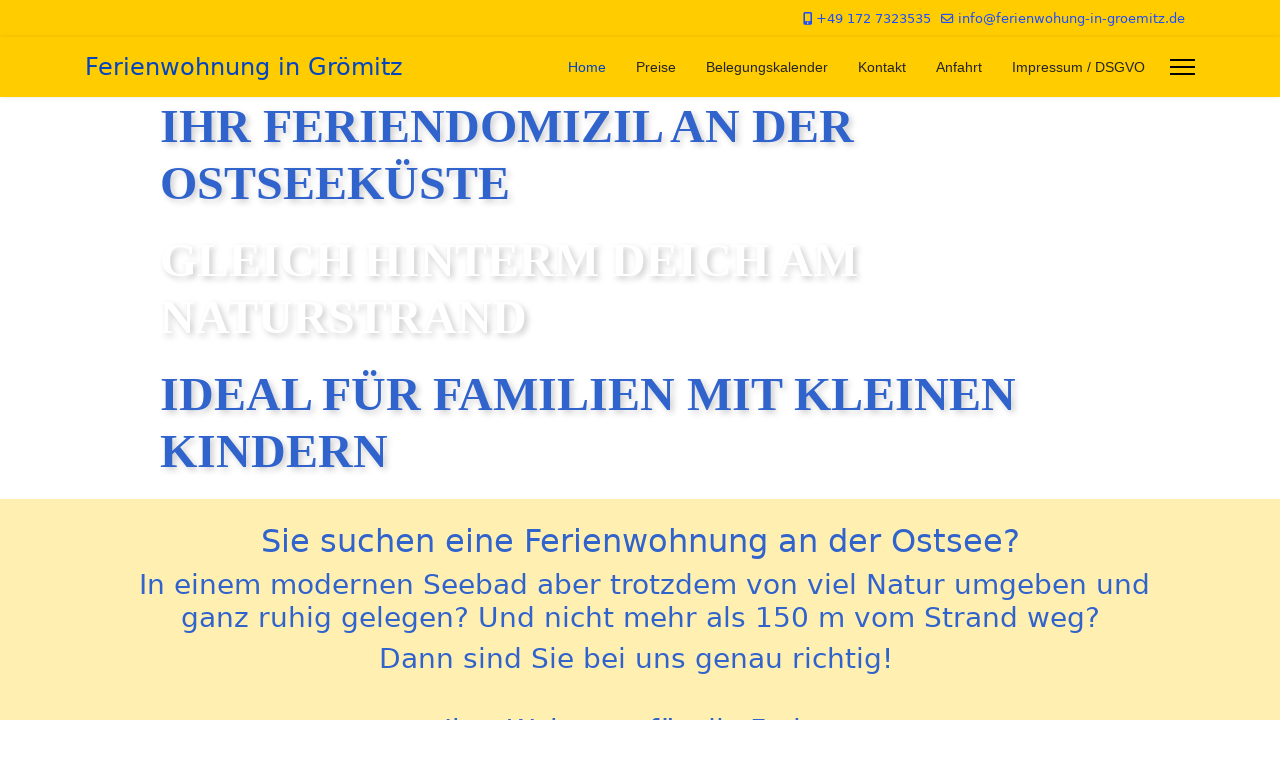

--- FILE ---
content_type: text/html; charset=utf-8
request_url: https://www.ferienwohnung-in-groemitz.de/
body_size: 89235
content:

<!doctype html>
<html lang="de-de" dir="ltr">
	<head>
		
		<meta name="viewport" content="width=device-width, initial-scale=1, shrink-to-fit=no">
		<meta charset="utf-8">
	<meta name="robots" content="index, follow">
	<meta name="generator" content="Joomla! - Open Source Content Management">
	<title>Home</title>
	<link href="/images/favicon.png" rel="icon" type="image/png">
<link href="/media/vendor/joomla-custom-elements/css/joomla-alert.min.css?0.4.1" rel="stylesheet">
	<link href="/components/com_sppagebuilder/assets/css/animate.min.css?3e7e96fad5e237fb2d5a081c6cb11212" rel="stylesheet">
	<link href="/components/com_sppagebuilder/assets/css/sppagebuilder.css?3e7e96fad5e237fb2d5a081c6cb11212" rel="stylesheet">
	<link href="/components/com_sppagebuilder/assets/css/dynamic-content.css?3e7e96fad5e237fb2d5a081c6cb11212" rel="stylesheet">
	<link href="/components/com_sppagebuilder/assets/css/js_slider.css" rel="stylesheet">
	<link href="https://fonts.googleapis.com/css?family=&quot;Nunito&quot;:100,100italic,200,200italic,300,300italic,400,400italic,500,500italic,600,600italic,700,700italic,800,800italic,900,900italic&amp;display=swap" rel="stylesheet">
	<link href="/components/com_sppagebuilder/assets/css/magnific-popup.css" rel="stylesheet">
	<link href="/templates/shaper_helixultimate/css/bootstrap.min.css" rel="stylesheet">
	<link href="/plugins/system/helixultimate/assets/css/system-j4.min.css" rel="stylesheet">
	<link href="/media/system/css/joomla-fontawesome.min.css?e413ac" rel="stylesheet">
	<link href="/templates/shaper_helixultimate/css/template.css" rel="stylesheet">
	<link href="/templates/shaper_helixultimate/css/presets/default.css" rel="stylesheet">
	<link href="/components/com_sppagebuilder/assets/css/color-switcher.css?3e7e96fad5e237fb2d5a081c6cb11212" rel="stylesheet">
	<style>@media(min-width: 1400px) {.sppb-row-container { max-width: 1320px; }}</style>
	<style>.sp-page-builder .page-content #section-id-1676495159911{padding-top:0px;padding-right:0px;padding-bottom:0px;padding-left:0px;margin-top:0px;margin-right:0px;margin-bottom:0px;margin-left:0px;}#column-id-1676495159921{border-radius:0px;}#column-wrap-id-1676495159921{max-width:100%;flex-basis:100%;}@media (max-width:1199.98px) {#column-wrap-id-1676495159921{max-width:100%;flex-basis:100%;}}@media (max-width:991.98px) {#column-wrap-id-1676495159921{max-width:100%;flex-basis:100%;}}@media (max-width:767.98px) {#column-wrap-id-1676495159921{max-width:100%;flex-basis:100%;}}@media (max-width:575.98px) {#column-wrap-id-1676495159921{max-width:100%;flex-basis:100%;}}#column-id-1676495159921 .sppb-column-overlay{border-radius:0px;}#sppb-addon-1676495159922{box-shadow:0 0 0 0 #ffffff;}#sppb-addon-1676495159922{border-radius:0px;}#sppb-addon-wrapper-1676495159922{margin-bottom:0px;}@media (max-width:1199.98px) {#sppb-addon-wrapper-1676495159922{margin-bottom:20px;}}@media (max-width:991.98px) {#sppb-addon-wrapper-1676495159922{margin-bottom:20px;}}@media (max-width:767.98px) {#sppb-addon-wrapper-1676495159922{margin-bottom:10px;}}@media (max-width:575.98px) {#sppb-addon-wrapper-1676495159922{margin-bottom:10px;}}#sppb-addon-1676495159922 .sp-dot-indicator-wrap .dot-indicator,#sppb-addon-1676495159922 .sp-indicator.line-indicator{background:#ffffff;}#sppb-addon-1676495159922 .sp-dot-indicator-wrap{background:rgba(0, 0, 0, 0);}#sppb-addon-1676495159922 .sp-indicator-container{background:rgba(0, 0, 0, 0);}#sppb-addon-1676495159922 .sp-slider .sp-dots ul li{background-color:rgba(255, 255, 255, 0.3);border-style:solid;border-width:0px;border-radius:0px;height:2px;width:20px;}#sppb-addon-1676495159922 .sp-slider.dot-controller-line .sp-dots ul li.active span{height:2px;border-radius:0px;}#sppb-addon-1676495159922 .sp-slider.dot-controller-line .sp-dots ul li.active{border-radius:0px;width:45px;}#sppb-addon-1676495159922 .sp-slider .sp-dots{bottom:50px;}@media (max-width:767.98px) {#sppb-addon-1676495159922 .sp-slider .sp-dots{bottom:15px;}}@media (max-width:575.98px) {#sppb-addon-1676495159922 .sp-slider .sp-dots{bottom:15px;}}#sppb-addon-1676495159922 div[class*="arrow-position-bottom"].sp-slider .sp-nav-control{width:20px;}@media (max-width:1199.98px) {#sppb-addon-1676495159922 div[class*="arrow-position-bottom"].sp-slider .sp-nav-control{width:20px;}}@media (max-width:991.98px) {#sppb-addon-1676495159922 div[class*="arrow-position-bottom"].sp-slider .sp-nav-control{width:20px;}}@media (max-width:767.98px) {#sppb-addon-1676495159922 div[class*="arrow-position-bottom"].sp-slider .sp-nav-control{width:20px;}}@media (max-width:575.98px) {#sppb-addon-1676495159922 div[class*="arrow-position-bottom"].sp-slider .sp-nav-control{width:20px;}}#sppb-addon-1676495159922 .sp-slider .sp-nav-control .nav-control{line-height:-2px;}@media (max-width:1199.98px) {#sppb-addon-1676495159922 .sp-slider .sp-nav-control .nav-control{line-height:-2px;}}@media (max-width:991.98px) {#sppb-addon-1676495159922 .sp-slider .sp-nav-control .nav-control{line-height:-2px;}}@media (max-width:767.98px) {#sppb-addon-1676495159922 .sp-slider .sp-nav-control .nav-control{line-height:-2px;}}@media (max-width:575.98px) {#sppb-addon-1676495159922 .sp-slider .sp-nav-control .nav-control{line-height:-2px;}}#sppb-addon-1676495159922 .sp-slider .sp-nav-control .nav-control i{line-height:-2px;}@media (max-width:1199.98px) {#sppb-addon-1676495159922 .sp-slider .sp-nav-control .nav-control i{line-height:-2px;}}@media (max-width:991.98px) {#sppb-addon-1676495159922 .sp-slider .sp-nav-control .nav-control i{line-height:-2px;}}@media (max-width:767.98px) {#sppb-addon-1676495159922 .sp-slider .sp-nav-control .nav-control i{line-height:-2px;}}@media (max-width:575.98px) {#sppb-addon-1676495159922 .sp-slider .sp-nav-control .nav-control i{line-height:-2px;}}#sppb-addon-1676495159922 .dot-controller-with_image.sp-slider .sp-dots ul li.sp-dot-0 {background:url('https://www.ferienwohnung-in-groemitz.de//images/slides/dunes-1936086_1920.jpg') no-repeat scroll center center / cover;}#sppb-addon-1676495159922 #sp-slider-item-1676495159922-num-0-key.sp-item .sp-video-control {display:none;}#sppb-addon-1676495159922 .sp-slider #sp-slider-item-1676495159922-num-0-key #sp-slider-inner-item-1676495159923-num-0-key{color:rgba(49, 99, 204, 1);text-shadow:3px 3px 6px rgba(0, 0, 0, 0.2);margin:0px 0px 20px 0px;}#sppb-addon-1676495159922 .sp-slider #sp-slider-item-1676495159922-num-0-key #sp-slider-inner-item-1676495159923-num-0-key{color:rgba(49, 99, 204, 1);text-shadow:3px 3px 6px rgba(0, 0, 0, 0.2)px;margin:0px 0px 20px 0px;}#sppb-addon-1676495159922 .sp-slider #sp-slider-item-1676495159922-num-0-key #sp-slider-inner-item-1676495159923-num-0-key{font-family:Nunito;font-weight:700;text-transform:uppercase;font-size:48px;line-height:57px;}@media (max-width:767.98px) {#sppb-addon-1676495159922 .sp-slider #sp-slider-item-1676495159922-num-0-key #sp-slider-inner-item-1676495159923-num-0-key{font-size:30px;line-height:30px;}}@media (max-width:575.98px) {#sppb-addon-1676495159922 .sp-slider #sp-slider-item-1676495159922-num-0-key #sp-slider-inner-item-1676495159923-num-0-key{font-size:30px;line-height:30px;}}#sppb-addon-1676495159922 .sp-slider #sp-slider-item-1676495159922-num-0-key #sp-slider-inner-item-1676495159923-num-0-key img{height:385px;width:400px;}#sppb-addon-1676495159922 .sp-slider #sp-slider-item-1676495159922-num-0-key #sp-slider-inner-item-1676495159923-num-0-key.sppb-sp-slider-button{margin-top:0px;margin-right:0px;margin-bottom:20px;margin-left:0px;}#sppb-addon-1676495159922 .sp-slider #sp-slider-item-1676495159922-num-0-key #sp-slider-inner-item-1676495159923-num-0-key.sppb-sp-slider-button .sp-slider-btn-text{background:#444444;margin-top:0px;margin-right:0px;margin-bottom:20px;margin-left:0px;color:rgba(49, 99, 204, 1);}#sppb-addon-1676495159922 .sp-slider #sp-slider-item-1676495159922-num-0-key #sp-slider-inner-item-1676495159923-num-0-key.sppb-sp-slider-button .sp-slider-btn-text{font-family:Nunito;font-weight:700;text-transform:uppercase;font-size:48px;line-height:57px;}@media (max-width:767.98px) {#sppb-addon-1676495159922 .sp-slider #sp-slider-item-1676495159922-num-0-key #sp-slider-inner-item-1676495159923-num-0-key.sppb-sp-slider-button .sp-slider-btn-text{font-size:30px;line-height:30px;}}@media (max-width:575.98px) {#sppb-addon-1676495159922 .sp-slider #sp-slider-item-1676495159922-num-0-key #sp-slider-inner-item-1676495159923-num-0-key.sppb-sp-slider-button .sp-slider-btn-text{font-size:30px;line-height:30px;}}#sppb-addon-1676495159922 .sp-slider #sp-slider-item-1676495159922-num-0-key #sp-slider-inner-item-1676495159923-num-0-key.sppb-sp-slider-button .sp-slider-btn-text:hover,#sppb-addon-1676495159922 .sp-slider #sp-slider-item-1676495159922-num-0-key #sp-slider-inner-item-1676495159923-num-0-key.sppb-sp-slider-button .sp-slider-btn-text:focus{background:#222;color:#fff;border-color:#fff;}#sppb-addon-1676495159922 .dot-controller-with_image.sp-slider .sp-dots ul li.sp-dot-1 {background:url('https://www.ferienwohnung-in-groemitz.de//images/slides/slider3.jpg') no-repeat scroll center center / cover;}#sppb-addon-1676495159922 #sp-slider-item-1676495159922-num-1-key.sp-item .sp-video-control {display:none;}#sppb-addon-1676495159922 .sp-slider #sp-slider-item-1676495159922-num-1-key #sp-slider-inner-item-1676495159924-num-0-key{color:#ffffff;text-shadow:3px 3px 6px rgba(0, 0, 0, 0.2);margin:0px 0px 20px 0px;}#sppb-addon-1676495159922 .sp-slider #sp-slider-item-1676495159922-num-1-key #sp-slider-inner-item-1676495159924-num-0-key{color:#ffffff;text-shadow:3px 3px 6px rgba(0, 0, 0, 0.2)px;margin:0px 0px 20px 0px;}#sppb-addon-1676495159922 .sp-slider #sp-slider-item-1676495159922-num-1-key #sp-slider-inner-item-1676495159924-num-0-key{font-family:Nunito;font-weight:700;text-transform:uppercase;font-size:48px;line-height:57px;}@media (max-width:767.98px) {#sppb-addon-1676495159922 .sp-slider #sp-slider-item-1676495159922-num-1-key #sp-slider-inner-item-1676495159924-num-0-key{font-size:30px;line-height:30px;}}@media (max-width:575.98px) {#sppb-addon-1676495159922 .sp-slider #sp-slider-item-1676495159922-num-1-key #sp-slider-inner-item-1676495159924-num-0-key{font-size:30px;line-height:30px;}}#sppb-addon-1676495159922 .sp-slider #sp-slider-item-1676495159922-num-1-key #sp-slider-inner-item-1676495159924-num-0-key img{height:385px;width:400px;}#sppb-addon-1676495159922 .sp-slider #sp-slider-item-1676495159922-num-1-key #sp-slider-inner-item-1676495159924-num-0-key.sppb-sp-slider-button{margin-top:0px;margin-right:0px;margin-bottom:20px;margin-left:0px;}#sppb-addon-1676495159922 .sp-slider #sp-slider-item-1676495159922-num-1-key #sp-slider-inner-item-1676495159924-num-0-key.sppb-sp-slider-button .sp-slider-btn-text{background:#444444;margin-top:0px;margin-right:0px;margin-bottom:20px;margin-left:0px;color:#ffffff;}#sppb-addon-1676495159922 .sp-slider #sp-slider-item-1676495159922-num-1-key #sp-slider-inner-item-1676495159924-num-0-key.sppb-sp-slider-button .sp-slider-btn-text{font-family:Nunito;font-weight:700;text-transform:uppercase;font-size:48px;line-height:57px;}@media (max-width:767.98px) {#sppb-addon-1676495159922 .sp-slider #sp-slider-item-1676495159922-num-1-key #sp-slider-inner-item-1676495159924-num-0-key.sppb-sp-slider-button .sp-slider-btn-text{font-size:30px;line-height:30px;}}@media (max-width:575.98px) {#sppb-addon-1676495159922 .sp-slider #sp-slider-item-1676495159922-num-1-key #sp-slider-inner-item-1676495159924-num-0-key.sppb-sp-slider-button .sp-slider-btn-text{font-size:30px;line-height:30px;}}#sppb-addon-1676495159922 .sp-slider #sp-slider-item-1676495159922-num-1-key #sp-slider-inner-item-1676495159924-num-0-key.sppb-sp-slider-button .sp-slider-btn-text:hover,#sppb-addon-1676495159922 .sp-slider #sp-slider-item-1676495159922-num-1-key #sp-slider-inner-item-1676495159924-num-0-key.sppb-sp-slider-button .sp-slider-btn-text:focus{background:#222;color:#fff;border-color:#fff;}#sppb-addon-1676495159922 .dot-controller-with_image.sp-slider .sp-dots ul li.sp-dot-2 {background:url('https://www.ferienwohnung-in-groemitz.de//images/slides/slider1.jpg') no-repeat scroll center center / cover;}#sppb-addon-1676495159922 #sp-slider-item-1676495159922-num-2-key.sp-item .sp-video-control {display:none;}#sppb-addon-1676495159922 .sp-slider #sp-slider-item-1676495159922-num-2-key #sp-slider-inner-item-1676495159925-num-0-key{color:rgba(49, 99, 204, 1);text-shadow:3px 3px 6px rgba(0, 0, 0, 0.2);margin:0px 0px 20px 0px;}#sppb-addon-1676495159922 .sp-slider #sp-slider-item-1676495159922-num-2-key #sp-slider-inner-item-1676495159925-num-0-key{color:rgba(49, 99, 204, 1);text-shadow:3px 3px 6px rgba(0, 0, 0, 0.2)px;margin:0px 0px 20px 0px;}#sppb-addon-1676495159922 .sp-slider #sp-slider-item-1676495159922-num-2-key #sp-slider-inner-item-1676495159925-num-0-key{font-family:Nunito;font-weight:700;text-transform:uppercase;font-size:48px;line-height:57px;}@media (max-width:767.98px) {#sppb-addon-1676495159922 .sp-slider #sp-slider-item-1676495159922-num-2-key #sp-slider-inner-item-1676495159925-num-0-key{font-size:30px;line-height:30px;}}@media (max-width:575.98px) {#sppb-addon-1676495159922 .sp-slider #sp-slider-item-1676495159922-num-2-key #sp-slider-inner-item-1676495159925-num-0-key{font-size:30px;line-height:30px;}}#sppb-addon-1676495159922 .sp-slider #sp-slider-item-1676495159922-num-2-key #sp-slider-inner-item-1676495159925-num-0-key img{height:385px;width:400px;}#sppb-addon-1676495159922 .sp-slider #sp-slider-item-1676495159922-num-2-key #sp-slider-inner-item-1676495159925-num-0-key.sppb-sp-slider-button{margin-top:0px;margin-right:0px;margin-bottom:20px;margin-left:0px;}#sppb-addon-1676495159922 .sp-slider #sp-slider-item-1676495159922-num-2-key #sp-slider-inner-item-1676495159925-num-0-key.sppb-sp-slider-button .sp-slider-btn-text{background:#444444;margin-top:0px;margin-right:0px;margin-bottom:20px;margin-left:0px;color:rgba(49, 99, 204, 1);}#sppb-addon-1676495159922 .sp-slider #sp-slider-item-1676495159922-num-2-key #sp-slider-inner-item-1676495159925-num-0-key.sppb-sp-slider-button .sp-slider-btn-text{font-family:Nunito;font-weight:700;text-transform:uppercase;font-size:48px;line-height:57px;}@media (max-width:767.98px) {#sppb-addon-1676495159922 .sp-slider #sp-slider-item-1676495159922-num-2-key #sp-slider-inner-item-1676495159925-num-0-key.sppb-sp-slider-button .sp-slider-btn-text{font-size:30px;line-height:30px;}}@media (max-width:575.98px) {#sppb-addon-1676495159922 .sp-slider #sp-slider-item-1676495159922-num-2-key #sp-slider-inner-item-1676495159925-num-0-key.sppb-sp-slider-button .sp-slider-btn-text{font-size:30px;line-height:30px;}}#sppb-addon-1676495159922 .sp-slider #sp-slider-item-1676495159922-num-2-key #sp-slider-inner-item-1676495159925-num-0-key.sppb-sp-slider-button .sp-slider-btn-text:hover,#sppb-addon-1676495159922 .sp-slider #sp-slider-item-1676495159922-num-2-key #sp-slider-inner-item-1676495159925-num-0-key.sppb-sp-slider-button .sp-slider-btn-text:focus{background:#222;color:#fff;border-color:#fff;}#sppb-addon-1676495159922 .sp-slider .sp-slider-content-wrap{margin:0 auto; width:75%;}.sp-page-builder .page-content #section-id-1496433410494{background-color:rgba(255, 204, 0, 0.3);}.sp-page-builder .page-content #section-id-1496433410494{padding-top:23px;padding-right:0px;padding-bottom:6px;padding-left:0px;margin-top:0px;margin-right:0px;margin-bottom:0px;margin-left:0px;}#column-wrap-id-1496433410495{max-width:100%;flex-basis:100%;}@media (max-width:1199.98px) {#column-wrap-id-1496433410495{max-width:100%;flex-basis:100%;}}@media (max-width:991.98px) {#column-wrap-id-1496433410495{max-width:100%;flex-basis:100%;}}@media (max-width:767.98px) {#column-wrap-id-1496433410495{max-width:100%;flex-basis:100%;}}@media (max-width:575.98px) {#column-wrap-id-1496433410495{max-width:100%;flex-basis:100%;}}#sppb-addon-wrapper-1496433410498{margin-top:0px;margin-right:0px;margin-bottom:0px;margin-left:0px;}#sppb-addon-1496433410498 .sppb-addon-title{color:rgba(49, 99, 204, 1);}#sppb-addon-1496433410498 .sppb-addon-text-block{text-align:center;}.sp-page-builder .page-content #Wohnung{background-color:rgba(255, 204, 0, 0.3);}.sp-page-builder .page-content #Wohnung{padding-top:24px;padding-right:0px;padding-bottom:0px;padding-left:0px;margin-top:0px;margin-right:0px;margin-bottom:0px;margin-left:0px;}#column-wrap-id-1496499235897{max-width:100%;flex-basis:100%;}@media (max-width:1199.98px) {#column-wrap-id-1496499235897{max-width:100%;flex-basis:100%;}}@media (max-width:991.98px) {#column-wrap-id-1496499235897{max-width:100%;flex-basis:100%;}}@media (max-width:767.98px) {#column-wrap-id-1496499235897{max-width:100%;flex-basis:100%;}}@media (max-width:575.98px) {#column-wrap-id-1496499235897{max-width:100%;flex-basis:100%;}}#sppb-addon-1496434568754{padding-top:0px;padding-right:0px;padding-bottom:20px;padding-left:0px;}#sppb-addon-1496434568754 .sppb-addon-text-block{text-align:left;}#sppb-addon-1496499235909 .sppb-addon-text-block{text-align:left;}.sp-page-builder .page-content #section-id-1496499235939{background-color:rgba(255, 204, 0, 0.3);}.sp-page-builder .page-content #section-id-1496499235939{padding-top:17px;padding-right:0px;padding-bottom:0px;padding-left:0px;margin-top:0px;margin-right:0px;margin-bottom:0px;margin-left:0px;}#column-wrap-id-1496499235940{max-width:100%;flex-basis:100%;}@media (max-width:1199.98px) {#column-wrap-id-1496499235940{max-width:100%;flex-basis:100%;}}@media (max-width:991.98px) {#column-wrap-id-1496499235940{max-width:100%;flex-basis:100%;}}@media (max-width:767.98px) {#column-wrap-id-1496499235940{max-width:100%;flex-basis:100%;}}@media (max-width:575.98px) {#column-wrap-id-1496499235940{max-width:100%;flex-basis:100%;}}#column-wrap-id-1496499235934{max-width:100%;flex-basis:100%;}@media (max-width:1199.98px) {#column-wrap-id-1496499235934{max-width:100%;flex-basis:100%;}}@media (max-width:991.98px) {#column-wrap-id-1496499235934{max-width:100%;flex-basis:100%;}}@media (max-width:767.98px) {#column-wrap-id-1496499235934{max-width:100%;flex-basis:100%;}}@media (max-width:575.98px) {#column-wrap-id-1496499235934{max-width:100%;flex-basis:100%;}}#sppb-addon-1496499235932 .sppb-addon-title{color:rgba(49, 99, 204, 1);}#sppb-addon-1496499235932{text-align:center;}#sppb-addon-1496499235932 .sppb-addon-image-overlay{background-color:rgba(255, 204, 0, 0.5);}.sp-page-builder .page-content #section-id-1496499235941{padding-top:0px;padding-right:0px;padding-bottom:0px;padding-left:0px;margin-top:0px;margin-right:0px;margin-bottom:0px;margin-left:0px;}#column-wrap-id-1496499235942{max-width:16.666666666667%;flex-basis:16.666666666667%;}@media (max-width:1199.98px) {#column-wrap-id-1496499235942{max-width:16.666666666667%;flex-basis:16.666666666667%;}}@media (max-width:991.98px) {#column-wrap-id-1496499235942{max-width:100%;flex-basis:100%;}}@media (max-width:767.98px) {#column-wrap-id-1496499235942{max-width:100%;flex-basis:100%;}}@media (max-width:575.98px) {#column-wrap-id-1496499235942{max-width:100%;flex-basis:100%;}}#sppb-addon-1496497404130 .sppb-addon-title{color:rgba(49, 99, 204, 1);}#sppb-addon-1496497404130{text-align:center;}#sppb-addon-1496497404130 .sppb-addon-image-overlay{background-color:rgba(255, 204, 0, 0.5);}#column-wrap-id-1496499235945{max-width:16.666666666667%;flex-basis:16.666666666667%;}@media (max-width:1199.98px) {#column-wrap-id-1496499235945{max-width:16.666666666667%;flex-basis:16.666666666667%;}}@media (max-width:991.98px) {#column-wrap-id-1496499235945{max-width:100%;flex-basis:100%;}}@media (max-width:767.98px) {#column-wrap-id-1496499235945{max-width:100%;flex-basis:100%;}}@media (max-width:575.98px) {#column-wrap-id-1496499235945{max-width:100%;flex-basis:100%;}}#sppb-addon-1496497404124 .sppb-addon-title{color:rgba(49, 99, 204, 1);}#sppb-addon-1496497404124{text-align:center;}#sppb-addon-1496497404124 .sppb-addon-image-overlay{background-color:rgba(255, 204, 0, 0.5);}#column-wrap-id-1496499235946{max-width:33.333333333333%;flex-basis:33.333333333333%;}@media (max-width:1199.98px) {#column-wrap-id-1496499235946{max-width:33.333333333333%;flex-basis:33.333333333333%;}}@media (max-width:991.98px) {#column-wrap-id-1496499235946{max-width:100%;flex-basis:100%;}}@media (max-width:767.98px) {#column-wrap-id-1496499235946{max-width:100%;flex-basis:100%;}}@media (max-width:575.98px) {#column-wrap-id-1496499235946{max-width:100%;flex-basis:100%;}}#sppb-addon-1496499236018{border-radius:6px;}#sppb-addon-1496499236018 .sppb-addon-title{color:rgba(49, 99, 204, 1);}#sppb-addon-1496499236018{text-align:center;}#sppb-addon-1496499236018 .sppb-addon-image-overlay{background-color:rgba(255, 204, 0, 0.5);}#column-wrap-id-1496499235947{max-width:16.666666666667%;flex-basis:16.666666666667%;}@media (max-width:1199.98px) {#column-wrap-id-1496499235947{max-width:16.666666666667%;flex-basis:16.666666666667%;}}@media (max-width:991.98px) {#column-wrap-id-1496499235947{max-width:100%;flex-basis:100%;}}@media (max-width:767.98px) {#column-wrap-id-1496499235947{max-width:100%;flex-basis:100%;}}@media (max-width:575.98px) {#column-wrap-id-1496499235947{max-width:100%;flex-basis:100%;}}#sppb-addon-1496497404118 .sppb-addon-title{color:rgba(49, 99, 204, 1);}#sppb-addon-1496497404118{text-align:center;}#sppb-addon-1496497404118 .sppb-addon-image-overlay{background-color:rgba(255, 204, 0, 0.5);}#column-wrap-id-1496499235986{max-width:16.666666666667%;flex-basis:16.666666666667%;}@media (max-width:1199.98px) {#column-wrap-id-1496499235986{max-width:16.666666666667%;flex-basis:16.666666666667%;}}@media (max-width:991.98px) {#column-wrap-id-1496499235986{max-width:100%;flex-basis:100%;}}@media (max-width:767.98px) {#column-wrap-id-1496499235986{max-width:100%;flex-basis:100%;}}@media (max-width:575.98px) {#column-wrap-id-1496499235986{max-width:100%;flex-basis:100%;}}#sppb-addon-1496497404127 .sppb-addon-title{color:rgba(49, 99, 204, 1);}#sppb-addon-1496497404127{text-align:center;}#sppb-addon-1496497404127 .sppb-addon-image-overlay{background-color:rgba(255, 204, 0, 0.5);}.sp-page-builder .page-content #Preise{background-color:rgba(255, 204, 0, 0.3);}.sp-page-builder .page-content #Preise{padding-top:50px;padding-right:0px;padding-bottom:50px;padding-left:0px;margin-top:0px;margin-right:0px;margin-bottom:0px;margin-left:0px;}#column-wrap-id-1496433410510{max-width:100%;flex-basis:100%;}@media (max-width:1199.98px) {#column-wrap-id-1496433410510{max-width:100%;flex-basis:100%;}}@media (max-width:991.98px) {#column-wrap-id-1496433410510{max-width:100%;flex-basis:100%;}}@media (max-width:767.98px) {#column-wrap-id-1496433410510{max-width:100%;flex-basis:100%;}}@media (max-width:575.98px) {#column-wrap-id-1496433410510{max-width:100%;flex-basis:100%;}}#column-wrap-id-1496433410517{max-width:100%;flex-basis:100%;}@media (max-width:1199.98px) {#column-wrap-id-1496433410517{max-width:100%;flex-basis:100%;}}@media (max-width:991.98px) {#column-wrap-id-1496433410517{max-width:100%;flex-basis:100%;}}@media (max-width:767.98px) {#column-wrap-id-1496433410517{max-width:100%;flex-basis:100%;}}@media (max-width:575.98px) {#column-wrap-id-1496433410517{max-width:100%;flex-basis:100%;}}#sppb-addon-1496499235902 .sppb-addon-text-block{text-align:left;}#column-wrap-id-1496433410519{max-width:50%;flex-basis:50%;}@media (max-width:1199.98px) {#column-wrap-id-1496433410519{max-width:50%;flex-basis:50%;}}@media (max-width:991.98px) {#column-wrap-id-1496433410519{max-width:50%;flex-basis:50%;}}@media (max-width:767.98px) {#column-wrap-id-1496433410519{max-width:100%;flex-basis:100%;}}@media (max-width:575.98px) {#column-wrap-id-1496433410519{max-width:100%;flex-basis:100%;}}#sppb-addon-1496434568793 .sppb-addon-text-block{text-align:left;}#column-wrap-id-1496433410543{max-width:25%;flex-basis:25%;}@media (max-width:1199.98px) {#column-wrap-id-1496433410543{max-width:25%;flex-basis:25%;}}@media (max-width:991.98px) {#column-wrap-id-1496433410543{max-width:25%;flex-basis:25%;}}@media (max-width:767.98px) {#column-wrap-id-1496433410543{max-width:100%;flex-basis:100%;}}@media (max-width:575.98px) {#column-wrap-id-1496433410543{max-width:100%;flex-basis:100%;}}#sppb-addon-1496434568776{border-radius:15px;padding-top:0px;padding-right:0px;padding-bottom:0px;padding-left:0px;}#sppb-addon-wrapper-1496434568776{margin-top:0px;margin-right:0px;margin-bottom:0px;margin-left:0px;}#sppb-addon-1496434568776 {background-color:rgba(49, 99, 204, 1);}#sppb-addon-1496434568776 .sppb-addon-title{color:rgba(255, 204, 0, 1);}#sppb-addon-1496434568776 .sppb-addon-title{line-height:30px;}#sppb-addon-1496434568776 .sppb-addon-text-block{text-align:center;}#column-wrap-id-1496433410544{max-width:25%;flex-basis:25%;}@media (max-width:1199.98px) {#column-wrap-id-1496433410544{max-width:25%;flex-basis:25%;}}@media (max-width:991.98px) {#column-wrap-id-1496433410544{max-width:25%;flex-basis:25%;}}@media (max-width:767.98px) {#column-wrap-id-1496433410544{max-width:100%;flex-basis:100%;}}@media (max-width:575.98px) {#column-wrap-id-1496433410544{max-width:100%;flex-basis:100%;}}#sppb-addon-1496434568767{border-radius:15px;}#sppb-addon-wrapper-1496434568767{margin-top:0px;margin-right:0px;margin-bottom:0px;margin-left:0px;}#sppb-addon-1496434568767 {background-color:rgba(255, 204, 0, 1);}#sppb-addon-1496434568767 .sppb-addon-title{color:rgba(49, 99, 206, 1);}#sppb-addon-1496434568767 .sppb-addon-title{line-height:30px;}#sppb-addon-1496434568767 .sppb-addon-text-block{text-align:center;}.sp-page-builder .page-content #section-id-1496495727882{background-color:rgba(255, 204, 0, 0.3);}.sp-page-builder .page-content #section-id-1496495727882{padding-top:0px;padding-right:0px;padding-bottom:0px;padding-left:0px;margin-top:0px;margin-right:0px;margin-bottom:0px;margin-left:0px;}#column-wrap-id-1496495727883{max-width:100%;flex-basis:100%;}@media (max-width:1199.98px) {#column-wrap-id-1496495727883{max-width:100%;flex-basis:100%;}}@media (max-width:991.98px) {#column-wrap-id-1496495727883{max-width:100%;flex-basis:100%;}}@media (max-width:767.98px) {#column-wrap-id-1496495727883{max-width:100%;flex-basis:100%;}}@media (max-width:575.98px) {#column-wrap-id-1496495727883{max-width:100%;flex-basis:100%;}}#sppb-addon-1496497404096{color:rgba(49, 99, 204, 1);}#sppb-addon-1496497404096 .sppb-addon-title{margin-bottom:20px;}#sppb-addon-1496497404096 .sppb-addon-testimonial-content-wrap img{width:127px;height:127px;}.sp-page-builder .page-content #Belegung{background-color:rgba(255, 204, 0, 0.3);}.sp-page-builder .page-content #Belegung{padding-top:50px;padding-right:0px;padding-bottom:50px;padding-left:0px;margin-top:0px;margin-right:0px;margin-bottom:0px;margin-left:0px;}#column-wrap-id-1496337677588{max-width:100%;flex-basis:100%;}@media (max-width:1199.98px) {#column-wrap-id-1496337677588{max-width:100%;flex-basis:100%;}}@media (max-width:991.98px) {#column-wrap-id-1496337677588{max-width:100%;flex-basis:100%;}}@media (max-width:767.98px) {#column-wrap-id-1496337677588{max-width:100%;flex-basis:100%;}}@media (max-width:575.98px) {#column-wrap-id-1496337677588{max-width:100%;flex-basis:100%;}}#column-wrap-id-1496338071985{max-width:100%;flex-basis:100%;}@media (max-width:1199.98px) {#column-wrap-id-1496338071985{max-width:100%;flex-basis:100%;}}@media (max-width:991.98px) {#column-wrap-id-1496338071985{max-width:100%;flex-basis:100%;}}@media (max-width:767.98px) {#column-wrap-id-1496338071985{max-width:100%;flex-basis:100%;}}@media (max-width:575.98px) {#column-wrap-id-1496338071985{max-width:100%;flex-basis:100%;}}#sppb-addon-1496410703123{box-shadow:0 0 0 0 #FFFFFF;}#sppb-addon-1496410703123 .sppb-addon-text-block{text-align:left;}#sppb-addon-1496410703123 .sppb-addon-text-block{ transform-origin:50% 50%; }#sppb-addon-ea631020-453d-4b62-b53e-775d33ac2054{box-shadow:0 0 0 0 #FFFFFF;}#sppb-addon-86c44c10-f5af-41ee-a17d-58e8fba4fe7e{box-shadow:0 0 0 0 #FFFFFF;}#sppb-addon-86c44c10-f5af-41ee-a17d-58e8fba4fe7e .sppb-addon-content{ transform-origin:50% 50%; }.sp-page-builder .page-content #Kontakt{background-color:rgba(255, 204, 0, 0);}.sp-page-builder .page-content #Kontakt{padding-top:32px;padding-right:0px;padding-bottom:0px;padding-left:0px;margin-top:-35px;margin-right:0px;margin-bottom:0px;margin-left:0px;}#column-wrap-id-1496497404140{max-width:100%;flex-basis:100%;}@media (max-width:1199.98px) {#column-wrap-id-1496497404140{max-width:100%;flex-basis:100%;}}@media (max-width:991.98px) {#column-wrap-id-1496497404140{max-width:100%;flex-basis:100%;}}@media (max-width:767.98px) {#column-wrap-id-1496497404140{max-width:100%;flex-basis:100%;}}@media (max-width:575.98px) {#column-wrap-id-1496497404140{max-width:100%;flex-basis:100%;}}#column-id-1496497404140{background-color:rgba(255, 255, 255, 1);}#column-id-1496344254556{padding-right:0px;padding-bottom:0px;padding-left:0px;}#column-wrap-id-1496344254556{max-width:100%;flex-basis:100%;margin-top:15px;margin-right:0px;margin-bottom:0px;margin-left:0px;}@media (max-width:1199.98px) {#column-wrap-id-1496344254556{max-width:100%;flex-basis:100%;}}@media (max-width:991.98px) {#column-wrap-id-1496344254556{max-width:100%;flex-basis:100%;}}@media (max-width:767.98px) {#column-wrap-id-1496344254556{max-width:100%;flex-basis:100%;}}@media (max-width:575.98px) {#column-wrap-id-1496344254556{max-width:100%;flex-basis:100%;}}#sppb-addon-wrapper-1496410703151{margin-top:0px;margin-right:0px;margin-bottom:20px;margin-left:0px;}#sppb-addon-1496410703151 .sppb-addon-text-block{text-align:left;}#sppb-addon-1496410703151 .sppb-addon-text-block{ transform-origin:50% 50%; }#column-wrap-id-1496412147542{max-width:33.333333333333%;flex-basis:33.333333333333%;}@media (max-width:1199.98px) {#column-wrap-id-1496412147542{max-width:33.333333333333%;flex-basis:33.333333333333%;}}@media (max-width:991.98px) {#column-wrap-id-1496412147542{max-width:100%;flex-basis:100%;}}@media (max-width:767.98px) {#column-wrap-id-1496412147542{max-width:100%;flex-basis:100%;}}@media (max-width:575.98px) {#column-wrap-id-1496412147542{max-width:100%;flex-basis:100%;}}#sppb-addon-1496410703132{color:rgba(49, 99, 204, 1);}#sppb-addon-1496410703132 .sppb-addon-text-block{text-align:left;}#column-wrap-id-1496412450060{max-width:66.666666666667%;flex-basis:66.666666666667%;}@media (max-width:1199.98px) {#column-wrap-id-1496412450060{max-width:66.666666666667%;flex-basis:66.666666666667%;}}@media (max-width:991.98px) {#column-wrap-id-1496412450060{max-width:100%;flex-basis:100%;}}@media (max-width:767.98px) {#column-wrap-id-1496412450060{max-width:100%;flex-basis:100%;}}@media (max-width:575.98px) {#column-wrap-id-1496412450060{max-width:100%;flex-basis:100%;}}#sppb-addon-0621a421-ea80-4108-9924-40132f334548{box-shadow:0 0 0 0 #FFFFFF;}#sppb-addon-0621a421-ea80-4108-9924-40132f334548 .sppb-form-group.sppb-form-builder-field-0{width:50%;}@media (max-width:1199.98px) {#sppb-addon-0621a421-ea80-4108-9924-40132f334548 .sppb-form-group.sppb-form-builder-field-0{width:50%;}}@media (max-width:991.98px) {#sppb-addon-0621a421-ea80-4108-9924-40132f334548 .sppb-form-group.sppb-form-builder-field-0{width:50%;}}@media (max-width:767.98px) {#sppb-addon-0621a421-ea80-4108-9924-40132f334548 .sppb-form-group.sppb-form-builder-field-0{width:100%;}}@media (max-width:575.98px) {#sppb-addon-0621a421-ea80-4108-9924-40132f334548 .sppb-form-group.sppb-form-builder-field-0{width:100%;}}#sppb-addon-0621a421-ea80-4108-9924-40132f334548 .sppb-form-group.sppb-form-builder-field-1{width:50%;}@media (max-width:1199.98px) {#sppb-addon-0621a421-ea80-4108-9924-40132f334548 .sppb-form-group.sppb-form-builder-field-1{width:50%;}}@media (max-width:991.98px) {#sppb-addon-0621a421-ea80-4108-9924-40132f334548 .sppb-form-group.sppb-form-builder-field-1{width:50%;}}@media (max-width:767.98px) {#sppb-addon-0621a421-ea80-4108-9924-40132f334548 .sppb-form-group.sppb-form-builder-field-1{width:100%;}}@media (max-width:575.98px) {#sppb-addon-0621a421-ea80-4108-9924-40132f334548 .sppb-form-group.sppb-form-builder-field-1{width:100%;}}#sppb-addon-0621a421-ea80-4108-9924-40132f334548 .sppb-form-group.sppb-form-builder-field-2{width:50%;}@media (max-width:1199.98px) {#sppb-addon-0621a421-ea80-4108-9924-40132f334548 .sppb-form-group.sppb-form-builder-field-2{width:50%;}}@media (max-width:991.98px) {#sppb-addon-0621a421-ea80-4108-9924-40132f334548 .sppb-form-group.sppb-form-builder-field-2{width:50%;}}@media (max-width:767.98px) {#sppb-addon-0621a421-ea80-4108-9924-40132f334548 .sppb-form-group.sppb-form-builder-field-2{width:100%;}}@media (max-width:575.98px) {#sppb-addon-0621a421-ea80-4108-9924-40132f334548 .sppb-form-group.sppb-form-builder-field-2{width:100%;}}#sppb-addon-0621a421-ea80-4108-9924-40132f334548 .sppb-form-group.sppb-form-builder-field-3{width:50%;}#sppb-addon-0621a421-ea80-4108-9924-40132f334548 .sppb-form-group.sppb-form-builder-field-4{width:100%;}@media (max-width:1199.98px) {#sppb-addon-0621a421-ea80-4108-9924-40132f334548 .sppb-form-group.sppb-form-builder-field-4{width:100%;}}@media (max-width:991.98px) {#sppb-addon-0621a421-ea80-4108-9924-40132f334548 .sppb-form-group.sppb-form-builder-field-4{width:100%;}}@media (max-width:767.98px) {#sppb-addon-0621a421-ea80-4108-9924-40132f334548 .sppb-form-group.sppb-form-builder-field-4{width:100%;}}@media (max-width:575.98px) {#sppb-addon-0621a421-ea80-4108-9924-40132f334548 .sppb-form-group.sppb-form-builder-field-4{width:100%;}}#sppb-addon-0621a421-ea80-4108-9924-40132f334548 .sppb-form-group.sppb-form-builder-field-5{width:50%;}#sppb-addon-0621a421-ea80-4108-9924-40132f334548 .sppb-form-group.sppb-form-builder-field-6{width:50%;}#sppb-addon-0621a421-ea80-4108-9924-40132f334548 .sppb-addon-form-builder-form{margin-left:15px;margin-right:15px;}#sppb-addon-0621a421-ea80-4108-9924-40132f334548 .sppb-form-check,#sppb-addon-0621a421-ea80-4108-9924-40132f334548 .sppb-form-builder-btn{margin-left:15px;margin-right:15px;}#sppb-addon-0621a421-ea80-4108-9924-40132f334548 .sppb-form-builder-recaptcha,#sppb-addon-0621a421-ea80-4108-9924-40132f334548 .sppb-form-builder-invisible-recaptcha,#sppb-addon-0621a421-ea80-4108-9924-40132f334548 .sppb-addon-form-builder-form .sppb-form-group{padding-left:15px;padding-right:15px;}#sppb-addon-0621a421-ea80-4108-9924-40132f334548 .sppb-addon-form-builder-form .sppb-form-group select,#sppb-addon-0621a421-ea80-4108-9924-40132f334548 .sppb-addon-form-builder-form .sppb-form-group input:not([type="checkbox"]):not([type="radio"]),#sppb-addon-0621a421-ea80-4108-9924-40132f334548 .sppb-addon-form-builder-form .sppb-form-group textarea{transition:.35s;border-radius:10px;}#sppb-addon-0621a421-ea80-4108-9924-40132f334548 .sppb-addon-form-builder-form .sppb-form-group input::placeholder,#sppb-addon-0621a421-ea80-4108-9924-40132f334548 .sppb-addon-form-builder-form .sppb-form-group textarea::placeholder{opacity:1; transition:.35s;}#sppb-addon-0621a421-ea80-4108-9924-40132f334548 .sppb-addon-form-builder-form .sppb-form-group input:not([type="checkbox"]):not([type="radio"]):hover::placeholder,#sppb-addon-0621a421-ea80-4108-9924-40132f334548 .sppb-addon-form-builder-form .sppb-form-group textarea:hover::placeholder{opacity:1;}#sppb-addon-0621a421-ea80-4108-9924-40132f334548 #btn-0621a421-ea80-4108-9924-40132f334548.sppb-btn-custom{background-color:#3366FF;color:#FFFFFF;}#sppb-addon-0621a421-ea80-4108-9924-40132f334548 #btn-0621a421-ea80-4108-9924-40132f334548.sppb-btn-custom:hover{background-color:#0037DD;color:#FFFFFF;}#sppb-addon-0621a421-ea80-4108-9924-40132f334548 .sppb-form-builder-btn button{padding-top:8px;padding-right:22px;padding-bottom:10px;padding-left:22px;}#sppb-addon-0621a421-ea80-4108-9924-40132f334548 .sppb-form-builder-btn button{margin-top:20px;margin-right:0px;margin-bottom:20px;margin-left:0px;}#sppb-addon-0621a421-ea80-4108-9924-40132f334548 .sppb-addon-form-builder-form{ transform-origin:50% 50%; }.sp-page-builder .page-content #Anfahrt{background-color:rgba(255, 204, 0, 0.3);}.sp-page-builder .page-content #Anfahrt{padding-top:14px;padding-right:0px;padding-bottom:0px;padding-left:0px;margin-top:0px;margin-right:0px;margin-bottom:0px;margin-left:0px;}#column-wrap-id-1496344254547{max-width:100%;flex-basis:100%;}@media (max-width:1199.98px) {#column-wrap-id-1496344254547{max-width:100%;flex-basis:100%;}}@media (max-width:991.98px) {#column-wrap-id-1496344254547{max-width:100%;flex-basis:100%;}}@media (max-width:767.98px) {#column-wrap-id-1496344254547{max-width:100%;flex-basis:100%;}}@media (max-width:575.98px) {#column-wrap-id-1496344254547{max-width:100%;flex-basis:100%;}}.sp-page-builder .page-content #section-id-1496344254568{padding-top:0px;padding-right:0px;padding-bottom:0px;padding-left:0px;margin-top:0px;margin-right:0px;margin-bottom:-10px;margin-left:0px;}#column-wrap-id-1496344254569{max-width:100%;flex-basis:100%;}@media (max-width:1199.98px) {#column-wrap-id-1496344254569{max-width:100%;flex-basis:100%;}}@media (max-width:991.98px) {#column-wrap-id-1496344254569{max-width:100%;flex-basis:100%;}}@media (max-width:767.98px) {#column-wrap-id-1496344254569{max-width:100%;flex-basis:100%;}}@media (max-width:575.98px) {#column-wrap-id-1496344254569{max-width:100%;flex-basis:100%;}}#sppb-addon-1496344254574 .sppb-addon-text-block{text-align:left;}.sp-page-builder .page-content #section-id-1496410703156{padding-top:20px;padding-right:0px;padding-bottom:50px;padding-left:0px;margin-top:0px;margin-right:0px;margin-bottom:0px;margin-left:0px;}#column-wrap-id-1496410703157{max-width:100%;flex-basis:100%;}@media (max-width:1199.98px) {#column-wrap-id-1496410703157{max-width:100%;flex-basis:100%;}}@media (max-width:991.98px) {#column-wrap-id-1496410703157{max-width:100%;flex-basis:100%;}}@media (max-width:767.98px) {#column-wrap-id-1496410703157{max-width:100%;flex-basis:100%;}}@media (max-width:575.98px) {#column-wrap-id-1496410703157{max-width:100%;flex-basis:100%;}}#sppb-addon-1676493008146{box-shadow:0 0 0 0 #ffffff;}#sppb-addon-1676493008146{border-radius:0px;}#sppb-addon-wrapper-1676493008146{margin-top:0px;margin-right:0px;margin-bottom:30px;margin-left:0px;}@media (max-width:1199.98px) {#sppb-addon-wrapper-1676493008146{margin-top:0px;margin-right:0px;margin-bottom:20px;margin-left:0px;}}@media (max-width:991.98px) {#sppb-addon-wrapper-1676493008146{margin-top:0px;margin-right:0px;margin-bottom:20px;margin-left:0px;}}@media (max-width:767.98px) {#sppb-addon-wrapper-1676493008146{margin-top:0px;margin-right:0px;margin-bottom:10px;margin-left:0px;}}@media (max-width:575.98px) {#sppb-addon-wrapper-1676493008146{margin-top:0px;margin-right:0px;margin-bottom:10px;margin-left:0px;}}#sppb-addon-1676493008146 .sppb-addon-gmap-canvas{height:450px;}@media (max-width:1199.98px) {#sppb-addon-1676493008146 .sppb-addon-gmap-canvas{height:350px;}}@media (max-width:991.98px) {#sppb-addon-1676493008146 .sppb-addon-gmap-canvas{height:350px;}}@media (max-width:767.98px) {#sppb-addon-1676493008146 .sppb-addon-gmap-canvas{height:250px;}}@media (max-width:575.98px) {#sppb-addon-1676493008146 .sppb-addon-gmap-canvas{height:250px;}}#sppb-addon-1676493008146 a>div>img{top:-15px!important;}.sp-page-builder .page-content #section-id-1496430169169{padding-top:0px;padding-right:0px;padding-bottom:0px;padding-left:0px;margin-top:-50px;margin-right:0px;margin-bottom:15px;margin-left:0px;}#column-wrap-id-1496430169170{max-width:100%;flex-basis:100%;}@media (max-width:1199.98px) {#column-wrap-id-1496430169170{max-width:100%;flex-basis:100%;}}@media (max-width:991.98px) {#column-wrap-id-1496430169170{max-width:100%;flex-basis:100%;}}@media (max-width:767.98px) {#column-wrap-id-1496430169170{max-width:100%;flex-basis:100%;}}@media (max-width:575.98px) {#column-wrap-id-1496430169170{max-width:100%;flex-basis:100%;}}#sppb-addon-1496430169175 .sppb-addon-text-block{text-align:left;}</style>
	<style>.sp-megamenu-parent > li > a, .sp-megamenu-parent > li > span, .sp-megamenu-parent .sp-dropdown li.sp-menu-item > a{font-family: 'Arial', sans-serif;text-decoration: none;}
</style>
	<style>.menu.nav-pills > li > a, .menu.nav-pills > li > span, .menu.nav-pills .sp-dropdown li.sp-menu-item > a{font-family: 'Arial', sans-serif;text-decoration: none;}
</style>
	<style>:root {--sppb-topbar-bg-color: #ffcc00; --sppb-topbar-text-color: #1c4dff; --sppb-header-bg-color: #ffcc00; --sppb-logo-text-color: #2b2b2b; --sppb-menu-text-color: #252525; --sppb-menu-text-hover-color: #0345bf; --sppb-menu-text-active-color: #0345bf; --sppb-menu-dropdown-bg-color: #ffffff; --sppb-menu-dropdown-text-color: #252525; --sppb-menu-dropdown-text-hover-color: #0345bf; --sppb-menu-dropdown-text-active-color: #0345bf; --sppb-offcanvas-menu-icon-color: #000000; --sppb-offcanvas-menu-bg-color: #ffffff; --sppb-offcanvas-menu-items-and-items-color: #252525; --sppb-offcanvas-menu-active-menu-item-color: #252525; --sppb-text-color: #252525; --sppb-bg-color: #ffffff; --sppb-link-color: #0345bf; --sppb-link-hover-color: #044cd0; --sppb-footer-bg-color: #ffcc00; --sppb-footer-text-color: #1c4dff; --sppb-footer-link-color: #a2a2a2; --sppb-footer-link-hover-color: #ffffff}</style>
<script type="application/json" class="joomla-script-options new">{"csrf.token":"cb32b5d33e2255f165178d4046703f1d","data":{"breakpoints":{"tablet":991,"mobile":480},"header":{"stickyOffset":"100"}},"joomla.jtext":{"ERROR":"Fehler","MESSAGE":"Nachricht","NOTICE":"Hinweis","WARNING":"Warnung","JCLOSE":"Schließen","JOK":"OK","JOPEN":"Öffnen"},"system.paths":{"root":"","rootFull":"https:\/\/www.ferienwohnung-in-groemitz.de\/","base":"","baseFull":"https:\/\/www.ferienwohnung-in-groemitz.de\/"},"plg_system_schedulerunner":{"interval":300}}</script>
	<script src="/media/system/js/core.min.js?2cb912"></script>
	<script src="/media/vendor/jquery/js/jquery.min.js?3.7.1"></script>
	<script src="/media/legacy/js/jquery-noconflict.min.js?504da4"></script>
	<script src="https://maps.googleapis.com/maps/api/js?key=AIzaSyD_F35VLLIk7-EFHjheI_LE1DVLLQ6Bfug&amp;libraries=marker"></script>
	<script src="/media/vendor/bootstrap/js/alert.min.js?5.3.3" type="module"></script>
	<script src="/media/vendor/bootstrap/js/button.min.js?5.3.3" type="module"></script>
	<script src="/media/vendor/bootstrap/js/carousel.min.js?5.3.3" type="module"></script>
	<script src="/media/vendor/bootstrap/js/collapse.min.js?5.3.3" type="module"></script>
	<script src="/media/vendor/bootstrap/js/dropdown.min.js?5.3.3" type="module"></script>
	<script src="/media/vendor/bootstrap/js/modal.min.js?5.3.3" type="module"></script>
	<script src="/media/vendor/bootstrap/js/offcanvas.min.js?5.3.3" type="module"></script>
	<script src="/media/vendor/bootstrap/js/popover.min.js?5.3.3" type="module"></script>
	<script src="/media/vendor/bootstrap/js/scrollspy.min.js?5.3.3" type="module"></script>
	<script src="/media/vendor/bootstrap/js/tab.min.js?5.3.3" type="module"></script>
	<script src="/media/vendor/bootstrap/js/toast.min.js?5.3.3" type="module"></script>
	<script src="/media/system/js/showon.min.js?e51227" type="module"></script>
	<script src="/media/mod_menu/js/menu.min.js?e413ac" type="module"></script>
	<script src="/media/system/js/messages.min.js?9a4811" type="module"></script>
	<script src="/media/plg_system_schedulerunner/js/run-schedule.min.js?229d3b" type="module"></script>
	<script src="/components/com_sppagebuilder/assets/js/common.js"></script>
	<script src="/components/com_sppagebuilder/assets/js/dynamic-content.js?3e7e96fad5e237fb2d5a081c6cb11212"></script>
	<script src="/components/com_sppagebuilder/assets/js/jquery.parallax.js?3e7e96fad5e237fb2d5a081c6cb11212"></script>
	<script src="/components/com_sppagebuilder/assets/js/sppagebuilder.js?3e7e96fad5e237fb2d5a081c6cb11212" defer></script>
	<script src="/components/com_sppagebuilder/assets/js/js_slider.js"></script>
	<script src="/components/com_sppagebuilder/assets/js/addons/text_block.js"></script>
	<script src="/components/com_sppagebuilder/assets/js/jquery.magnific-popup.min.js"></script>
	<script src="/components/com_sppagebuilder/assets/js/addons/image.js"></script>
	<script src="/components/com_sppagebuilder/assets/js/gmap.js"></script>
	<script src="/templates/shaper_helixultimate/js/main.js"></script>
	<script src="/components/com_sppagebuilder/assets/js/color-switcher.js?3e7e96fad5e237fb2d5a081c6cb11212"></script>
	<script>jQuery(document).ready(function ($) {
			var cssClass = "";
			var clipPathUrl = "svg-shape-1496499235932";
			var shapeEnabled = "0";
			
			$(document).on("click", "#sppb-addon-1496499235932 .sppb-image-lightbox", function (event) {
				event.preventDefault();
				var $this = $(this);

				function applyStyles(img){
						var figure = $(".mfp-figure");
						var height = img[0].naturalHeight;
									
						if(shapeEnabled == 1){

						figure.attr("has-shape", "");
						img.css("max-height", height);
						img.css("padding", 0);

						if(cssClass){
							img.addClass(cssClass);
						}
	
						if (clipPathUrl) {
							img.css("clip-path", "url(#" + clipPathUrl + ")");
						}
					}
				}

				if ($.magnificPopup.instance) {
            		$.magnificPopup.close();
        		}
	
				if ($this.magnificPopup) {
					$this.magnificPopup({
						type: $this.data("popup_type"),
						mainClass: $this.data("mainclass"),
						callbacks: {
							imageLoadComplete: function () {
									var img = this.currItem.img;
									applyStyles(img);
							}
						}
					}).magnificPopup("open");
				}
			});
		});</script>
	<script>jQuery(document).ready(function ($) {
			var cssClass = "";
			var clipPathUrl = "svg-shape-1496497404130";
			var shapeEnabled = "0";
			
			$(document).on("click", "#sppb-addon-1496497404130 .sppb-image-lightbox", function (event) {
				event.preventDefault();
				var $this = $(this);

				function applyStyles(img){
						var figure = $(".mfp-figure");
						var height = img[0].naturalHeight;
									
						if(shapeEnabled == 1){

						figure.attr("has-shape", "");
						img.css("max-height", height);
						img.css("padding", 0);

						if(cssClass){
							img.addClass(cssClass);
						}
	
						if (clipPathUrl) {
							img.css("clip-path", "url(#" + clipPathUrl + ")");
						}
					}
				}

				if ($.magnificPopup.instance) {
            		$.magnificPopup.close();
        		}
	
				if ($this.magnificPopup) {
					$this.magnificPopup({
						type: $this.data("popup_type"),
						mainClass: $this.data("mainclass"),
						callbacks: {
							imageLoadComplete: function () {
									var img = this.currItem.img;
									applyStyles(img);
							}
						}
					}).magnificPopup("open");
				}
			});
		});</script>
	<script>jQuery(document).ready(function ($) {
			var cssClass = "";
			var clipPathUrl = "svg-shape-1496497404124";
			var shapeEnabled = "0";
			
			$(document).on("click", "#sppb-addon-1496497404124 .sppb-image-lightbox", function (event) {
				event.preventDefault();
				var $this = $(this);

				function applyStyles(img){
						var figure = $(".mfp-figure");
						var height = img[0].naturalHeight;
									
						if(shapeEnabled == 1){

						figure.attr("has-shape", "");
						img.css("max-height", height);
						img.css("padding", 0);

						if(cssClass){
							img.addClass(cssClass);
						}
	
						if (clipPathUrl) {
							img.css("clip-path", "url(#" + clipPathUrl + ")");
						}
					}
				}

				if ($.magnificPopup.instance) {
            		$.magnificPopup.close();
        		}
	
				if ($this.magnificPopup) {
					$this.magnificPopup({
						type: $this.data("popup_type"),
						mainClass: $this.data("mainclass"),
						callbacks: {
							imageLoadComplete: function () {
									var img = this.currItem.img;
									applyStyles(img);
							}
						}
					}).magnificPopup("open");
				}
			});
		});</script>
	<script>jQuery(document).ready(function ($) {
			var cssClass = "";
			var clipPathUrl = "svg-shape-1496499236018";
			var shapeEnabled = "0";
			
			$(document).on("click", "#sppb-addon-1496499236018 .sppb-image-lightbox", function (event) {
				event.preventDefault();
				var $this = $(this);

				function applyStyles(img){
						var figure = $(".mfp-figure");
						var height = img[0].naturalHeight;
									
						if(shapeEnabled == 1){

						figure.attr("has-shape", "");
						img.css("max-height", height);
						img.css("padding", 0);

						if(cssClass){
							img.addClass(cssClass);
						}
	
						if (clipPathUrl) {
							img.css("clip-path", "url(#" + clipPathUrl + ")");
						}
					}
				}

				if ($.magnificPopup.instance) {
            		$.magnificPopup.close();
        		}
	
				if ($this.magnificPopup) {
					$this.magnificPopup({
						type: $this.data("popup_type"),
						mainClass: $this.data("mainclass"),
						callbacks: {
							imageLoadComplete: function () {
									var img = this.currItem.img;
									applyStyles(img);
							}
						}
					}).magnificPopup("open");
				}
			});
		});</script>
	<script>jQuery(document).ready(function ($) {
			var cssClass = "";
			var clipPathUrl = "svg-shape-1496497404118";
			var shapeEnabled = "0";
			
			$(document).on("click", "#sppb-addon-1496497404118 .sppb-image-lightbox", function (event) {
				event.preventDefault();
				var $this = $(this);

				function applyStyles(img){
						var figure = $(".mfp-figure");
						var height = img[0].naturalHeight;
									
						if(shapeEnabled == 1){

						figure.attr("has-shape", "");
						img.css("max-height", height);
						img.css("padding", 0);

						if(cssClass){
							img.addClass(cssClass);
						}
	
						if (clipPathUrl) {
							img.css("clip-path", "url(#" + clipPathUrl + ")");
						}
					}
				}

				if ($.magnificPopup.instance) {
            		$.magnificPopup.close();
        		}
	
				if ($this.magnificPopup) {
					$this.magnificPopup({
						type: $this.data("popup_type"),
						mainClass: $this.data("mainclass"),
						callbacks: {
							imageLoadComplete: function () {
									var img = this.currItem.img;
									applyStyles(img);
							}
						}
					}).magnificPopup("open");
				}
			});
		});</script>
	<script>jQuery(document).ready(function ($) {
			var cssClass = "";
			var clipPathUrl = "svg-shape-1496497404127";
			var shapeEnabled = "0";
			
			$(document).on("click", "#sppb-addon-1496497404127 .sppb-image-lightbox", function (event) {
				event.preventDefault();
				var $this = $(this);

				function applyStyles(img){
						var figure = $(".mfp-figure");
						var height = img[0].naturalHeight;
									
						if(shapeEnabled == 1){

						figure.attr("has-shape", "");
						img.css("max-height", height);
						img.css("padding", 0);

						if(cssClass){
							img.addClass(cssClass);
						}
	
						if (clipPathUrl) {
							img.css("clip-path", "url(#" + clipPathUrl + ")");
						}
					}
				}

				if ($.magnificPopup.instance) {
            		$.magnificPopup.close();
        		}
	
				if ($this.magnificPopup) {
					$this.magnificPopup({
						type: $this.data("popup_type"),
						mainClass: $this.data("mainclass"),
						callbacks: {
							imageLoadComplete: function () {
									var img = this.currItem.img;
									applyStyles(img);
							}
						}
					}).magnificPopup("open");
				}
			});
		});</script>
	<script>;(function ($) {
	$.ajaxSetup({
		headers: {
			'X-CSRF-Token': Joomla.getOptions('csrf.token')
		}
	});
})(jQuery);</script>
	<script>template="shaper_helixultimate";</script>
	<script>
				document.addEventListener("DOMContentLoaded", () =>{
					window.htmlAddContent = window?.htmlAddContent || "";
					if (window.htmlAddContent) {
        				document.body.insertAdjacentHTML("beforeend", window.htmlAddContent);
					}
				});
			</script>
	<script>
			const initColorMode = () => {
				const colorVariableData = [];
				const sppbColorVariablePrefix = "--sppb";
				let activeColorMode = localStorage.getItem("sppbActiveColorMode") || "";
				activeColorMode = "";
				const modes = [];

				if(!modes?.includes(activeColorMode)) {
					activeColorMode = "";
					localStorage.setItem("sppbActiveColorMode", activeColorMode);
				}

				document?.body?.setAttribute("data-sppb-color-mode", activeColorMode);

				if (!localStorage.getItem("sppbActiveColorMode")) {
					localStorage.setItem("sppbActiveColorMode", activeColorMode);
				}

				if (window.sppbColorVariables) {
					const colorVariables = typeof(window.sppbColorVariables) === "string" ? JSON.parse(window.sppbColorVariables) : window.sppbColorVariables;

					for (const colorVariable of colorVariables) {
						const { path, value } = colorVariable;
						const variable = String(path[0]).trim().toLowerCase().replaceAll(" ", "-");
						const mode = path[1];
						const variableName = `${sppbColorVariablePrefix}-${variable}`;

						if (activeColorMode === mode) {
							colorVariableData.push(`${variableName}: ${value}`);
						}
					}

					document.documentElement.style.cssText += colorVariableData.join(";");
				}
			};

			window.sppbColorVariables = [];
			
			initColorMode();

			document.addEventListener("DOMContentLoaded", initColorMode);
		</script>
	<meta property="article:author" content="admin"/>
	<meta property="article:published_time" content="2025-08-19 08:53:46"/>
	<meta property="article:modified_time" content="2026-01-16 00:15:13"/>
	<meta property="og:locale" content="de_DE" />
	<meta property="og:title" content="Home" />
	<meta property="og:type" content="website" />
	<meta property="og:url" content="https://www.ferienwohnung-in-groemitz.de/" />
	<meta property="og:site_name" content="Ferienwohnung in Grömitz" />
	<meta name="twitter:card" content="summary" />
	<meta name="twitter:title" content="Home" />
	<meta name="twitter:site" content="@Ferienwohnung in Grömitz" />
<!-- Google tag (gtag.js) -->
<script async src="https://www.googletagmanager.com/gtag/js?id=G-BVD2W08D8Y"></script>
<script>
  window.dataLayer = window.dataLayer || [];
  function gtag(){dataLayer.push(arguments);}
  gtag('js', new Date());

  gtag('config', 'G-BVD2W08D8Y');
</script>
			</head>
	<body class="site helix-ultimate hu com_sppagebuilder com-sppagebuilder view-page layout-default task-none itemid-101 de-de ltr sticky-header layout-fluid offcanvas-init offcanvs-position-right">

		
		
		<div class="body-wrapper">
			<div class="body-innerwrapper">
				
	<div class="sticky-header-placeholder"></div>

<div id="sp-top-bar">
	<div class="container">
		<div class="container-inner">
			<div class="row">
				<div id="sp-top1" class="col-lg-6">
					<div class="sp-column text-center text-lg-start">
																			
												
					</div>
				</div>

				<div id="sp-top2" class="col-lg-6">
					<div class="sp-column text-center text-lg-end">
						
													<ul class="sp-contact-info"><li class="sp-contact-mobile"><span class="fas fa-mobile-alt" aria-hidden="true"></span> <a href="tel:+491727323535">+49 172 7323535</a></li><li class="sp-contact-email"><span class="far fa-envelope" aria-hidden="true"></span> <a href="mailto:info@ferienwohung-in-groemitz.de">info@ferienwohung-in-groemitz.de</a></li></ul>												
					</div>
				</div>
			</div>
		</div>
	</div>
</div>

<header id="sp-header">
	<div class="container">
		<div class="container-inner">
			<div class="row align-items-center">

				<!-- Left toggler if left/offcanvas -->
				
				<!-- Logo -->
				<div id="sp-logo" class="col-auto">
					<div class="sp-column">
						<span class="logo"><a href="/">Ferienwohnung in Grömitz</a></span>						
					</div>
				</div>

				<!-- Menu -->
				<div id="sp-menu" class="col-auto flex-auto">
					<div class="sp-column d-flex justify-content-end align-items-center">
						<nav class="sp-megamenu-wrapper d-flex" role="navigation" aria-label="navigation"><ul class="sp-megamenu-parent menu-animation-fade-up d-none d-lg-block"><li class="sp-menu-item current-item active"><a aria-current="page"  href="/index.php"  >Home</a></li><li class="sp-menu-item"><a   href="#Preise"  >Preise</a></li><li class="sp-menu-item"><a   href="#Belegung"  >Belegungskalender</a></li><li class="sp-menu-item"><a   href="#Kontakt"  >Kontakt</a></li><li class="sp-menu-item"><a   href="#Anfahrt"  >Anfahrt</a></li><li class="sp-menu-item"><a   href="/index.php/impressum-dsgvo"  >Impressum / DSGVO</a></li></ul></nav>						

						<!-- Related Modules -->
						<div class="d-none d-lg-flex header-modules align-items-center">
							
													</div>

						<!-- Right toggler  -->
													
  <a id="offcanvas-toggler"
     class="offcanvas-toggler-secondary offcanvas-toggler-right d-flex align-items-center"
     href="#"
     aria-label="Menu"
     title="Menu">
     <div class="burger-icon"><span></span><span></span><span></span></div>
  </a>											</div>
				</div>
			</div>
		</div>
	</div>
</header>
				<main id="sp-main">
					
<section id="sp-section-1" >

				
	
<div class="row">
	<div id="sp-title" class="col-lg-12 "><div class="sp-column "></div></div></div>
				
	</section>

<section id="sp-main-body" >

				
	
<div class="row">
	
<div id="sp-component" class="col-lg-12 ">
	<div class="sp-column ">
		<div id="system-message-container" aria-live="polite"></div>


		
		

<div id="sp-page-builder" class="sp-page-builder  page-2 " x-data="easystoreProductList">

	
	

	
	<div class="page-content builder-container" x-data="easystoreProductDetails">

				<div id="section-id-1676495159911" class="sppb-section" ><div class="sppb-row-overlay"></div><div class="sppb-container-inner"><div class="sppb-row"><div class="sppb-col-md-12  " id="column-wrap-id-1676495159921"><div id="column-id-1676495159921" class="sppb-column " ><div class="sppb-column-addons"><div id="sppb-addon-wrapper-1676495159922" class="sppb-addon-wrapper  addon-root-js-slideshow"><div id="sppb-addon-1676495159922" class="clearfix  "     ><div id="sppb-sp-slider-1676495159922" data-aria-next="Nächste"  data-aria-prev="Vorige"  data-id="sppb-sp-slider-1676495159922" class="sppb-addon-sp-slider sp-slider  dot-controller-line dot-controller-position-bottom_center  " data-height-xl="600px" data-height-lg="400px" data-height-md="400px" data-height-sm="300px" data-height-xs="300px" data-slider-animation="slide"   data-autoplay="true" data-loop="true" data-interval="5000" data-timer="false" data-speed="800" data-dot-control="true" data-arrow-control="false" data-indecator="true" data-arrow-content="icon_only" data-slide-count="false" data-dot-style="line" data-pause-hover="true"><div id="sp-slider-item-1676495159922-num-0-key" class="sp-item  active slider-content-vercally-center"><div class="sp-slider-content-wrap"><div class="sp-slider-content-align-center"><h2 id="sp-slider-inner-item-1676495159923-num-0-key" class="sppb-sp-slider-title" data-layer="true" data-animation='{"type":"text-animate","direction":"right","duration":"800","after":"100", "timing_function":"ease"}'>Ihr Feriendomizil an der Ostseeküste</h2></div></div><div class="sp-background" style="background-image: url(https://www.ferienwohnung-in-groemitz.de/images/slides/dunes-1936086_1920.jpg);"></div></div><div id="sp-slider-item-1676495159922-num-1-key" class="sp-item  slider-content-vercally-center"><div class="sp-slider-content-wrap"><div class="sp-slider-content-align-center"><h2 id="sp-slider-inner-item-1676495159924-num-0-key" class="sppb-sp-slider-title" data-layer="true" data-animation='{"type":"text-animate","direction":"right","duration":"800","after":"100", "timing_function":"ease"}'>Gleich hinterm Deich am Naturstrand</h2></div></div><div class="sp-background" style="background-image: url(https://www.ferienwohnung-in-groemitz.de/images/slides/slider3.jpg);"></div></div><div id="sp-slider-item-1676495159922-num-2-key" class="sp-item  slider-content-vercally-center"><div class="sp-slider-content-wrap"><div class="sp-slider-content-align-center"><h2 id="sp-slider-inner-item-1676495159925-num-0-key" class="sppb-sp-slider-title" data-layer="true" data-animation='{"type":"text-animate","direction":"right","duration":"800","after":"100", "timing_function":"ease"}'>Ideal für Familien mit kleinen Kindern</h2></div></div><div class="sp-background" style="background-image: url(https://www.ferienwohnung-in-groemitz.de/images/slides/slider1.jpg);"></div></div></div></div></div></div></div></div></div></div></div><div id="section-id-1496433410494" class="sppb-section" ><div class="sppb-container-inner"><div class="sppb-row"><div class="sppb-col-md-12  " id="column-wrap-id-1496433410495"><div id="column-id-1496433410495" class="sppb-column " ><div class="sppb-column-addons"><div id="sppb-addon-wrapper-1496433410498" class="sppb-addon-wrapper  addon-root-text-block"><div id="sppb-addon-1496433410498" class="clearfix  "     ><div class="sppb-addon sppb-addon-text-block " ><h2 class="sppb-addon-title">Sie suchen eine Ferienwohnung an der Ostsee?</h2><div class="sppb-addon-content  "><h3 style="text-align: center;"><span style="color: #3163cc;"> In einem modernen Seebad aber trotzdem von viel </span><span style="color: #3163cc;">Natur umgeben und<br />ganz ruhig gelegen? </span><span style="color: #3163cc;">Und nicht mehr als 150 m vom Strand weg?</span></h3>
<h3 style="text-align: center;"><span style="color: #3163cc;">Dann sind Sie bei uns genau richtig!</span> </h3></div></div></div></div></div></div></div></div></div></div><section id="Wohnung" class="sppb-section" ><div class="sppb-row-container"><div class="sppb-row"><div class="sppb-col-md-12  " id="column-wrap-id-1496499235897"><div id="column-id-1496499235897" class="sppb-column " ><div class="sppb-column-addons"><div id="sppb-addon-wrapper-1496434568754" class="sppb-addon-wrapper  addon-root-text-block"><div id="sppb-addon-1496434568754" class="clearfix  "     ><div class="sppb-addon sppb-addon-text-block " ><div class="sppb-addon-content  "><h3 style="text-align: center;"><span style="color: #3163cc;">Ihre Wohnung für die Ferien</span></h3></div></div></div></div><div id="sppb-addon-wrapper-1496499235909" class="sppb-addon-wrapper  addon-root-text-block"><div id="sppb-addon-1496499235909" class="clearfix  "     ><div class="sppb-addon sppb-addon-text-block " ><div class="sppb-addon-content  "><p style="text-align: justify;"><span style="color: #3163cc;">Fast am Ende einer ruhigen Sackgasse, gleich hinterm Deich, liegt die Wohnung in einem Einfamilienhaus, umgeben von einem grünen Garten. Sie hat eine Größe von ca. 37 qm und ist zum Selbstbewirtschaften für 2 Erwachsene und 2 Kinder vollständig eingerichtet. Die Küche ist mit Herd, Backofen, Kühlschrank, Mikrowelle und natürlich Besteck, Geschirr usw. ausgestattet. LED-TV mit Satellitenempfang, DVD-Player, eine Stereoanlage und WLAN-Internetzugang gehören ebenso zur Ausstattung, wie Gartenmöbel für die Terrasse und ein Holzkohle-Grill. Bettwäsche, sowie Hand- und Geschirrtücher, sind im Mietpreis enthalten. Ein abgeschlossener PKW-Stellplatz auf dem Grundstück steht für die Gäste zur Verfügung.</span></p></div></div></div></div></div></div></div></div></div></section><section id="section-id-1496499235939" class="sppb-section" ><div class="sppb-row-container"><div class="sppb-row"><div class="sppb-col-md-12  " id="column-wrap-id-1496499235940"><div id="column-id-1496499235940" class="sppb-column " ><div class="sppb-column-addons"><div id="section-id-1496499235933" class="sppb-section" ><div class="sppb-container-inner"><div class="sppb-row sppb-nested-row"><div class="sppb-col-md-12  " id="column-wrap-id-1496499235934"><div id="column-id-1496499235934" class="sppb-column " ><div class="sppb-column-addons"><div id="sppb-addon-wrapper-1496499235932" class="sppb-addon-wrapper  addon-root-image"><div id="sppb-addon-1496499235932" class="clearfix  sppb-wow bounceInUp  "  data-sppb-wow-duration="400ms"     ><div class="sppb-addon sppb-addon-single-image   sppb-addon-image-shape"><h6 class="sppb-addon-title">Das Wohn- und Esszimmer</h6><div class="sppb-addon-content"><div class="sppb-addon-single-image-container"><div class="sppb-addon-image-overlay"></div><a class="sppb-magnific-popup sppb-image-lightbox sppb-addon-image-overlay-icon" data-popup_type="image" data-mainclass="mfp-no-margins mfp-with-zoom" href="/images/2017/06/03/wohnung_panoram.png">+</a><img  class="sppb-img-responsive " src="/images/2017/06/03/wohnung_panoram.png"  alt="Wohnzimmer" title="Das Wohn- und Esszimmer" width="" height="" /></div></div></div></div></div></div></div></div></div></div></div><div id="section-id-1496499235941" class="sppb-section" ><div class="sppb-container-inner"><div class="sppb-row sppb-nested-row"><div class="sppb-col-md-2  " id="column-wrap-id-1496499235942"><div id="column-id-1496499235942" class="sppb-column " ><div class="sppb-column-addons"><div id="sppb-addon-wrapper-1496497404130" class="sppb-addon-wrapper  addon-root-image"><div id="sppb-addon-1496497404130" class="clearfix  "     ><div class="sppb-addon sppb-addon-single-image   sppb-addon-image-shape"><h6 class="sppb-addon-title">Garderobe</h6><div class="sppb-addon-content"><div class="sppb-addon-single-image-container"><div class="sppb-addon-image-overlay"></div><a class="sppb-magnific-popup sppb-image-lightbox sppb-addon-image-overlay-icon" data-popup_type="image" data-mainclass="mfp-no-margins mfp-with-zoom" href="/images/2017/06/03/garderobe.jpg">+</a><img  class="sppb-img-responsive " src="/images/2017/06/03/garderobe.jpg"  alt="Gardrobe" title="Garderobe" width="" height="" /></div></div></div></div></div></div></div></div><div class="sppb-col-md-2  " id="column-wrap-id-1496499235945"><div id="column-id-1496499235945" class="sppb-column " ><div class="sppb-column-addons"><div id="sppb-addon-wrapper-1496497404124" class="sppb-addon-wrapper  addon-root-image"><div id="sppb-addon-1496497404124" class="clearfix  "     ><div class="sppb-addon sppb-addon-single-image   sppb-addon-image-shape"><h6 class="sppb-addon-title">Kinderschlafzimmer</h6><div class="sppb-addon-content"><div class="sppb-addon-single-image-container"><div class="sppb-addon-image-overlay"></div><a class="sppb-magnific-popup sppb-image-lightbox sppb-addon-image-overlay-icon" data-popup_type="image" data-mainclass="mfp-no-margins mfp-with-zoom" href="/images/2017/06/03/kinderzimmer.jpg">+</a><img  class="sppb-img-responsive " src="/images/2017/06/03/kinderzimmer.jpg"  alt="Kinderschlafzimmer" title="Kinderschlafzimmer" width="" height="" /></div></div></div></div></div></div></div></div><div class="sppb-col-md-4  " id="column-wrap-id-1496499235946"><div id="column-id-1496499235946" class="sppb-column " ><div class="sppb-column-addons"><div id="sppb-addon-wrapper-1496499236018" class="sppb-addon-wrapper  addon-root-image"><div id="sppb-addon-1496499236018" class="clearfix  "     ><div class="sppb-addon sppb-addon-single-image   sppb-addon-image-shape"><h6 class="sppb-addon-title">Großes Doppelbett aus dem Schrank</h6><div class="sppb-addon-content"><div class="sppb-addon-single-image-container"><div class="sppb-addon-image-overlay"></div><a class="sppb-magnific-popup sppb-image-lightbox sppb-addon-image-overlay-icon" data-popup_type="image" data-mainclass="mfp-no-margins mfp-with-zoom" href="/images/2017/06/03/schrankbett2.jpg">+</a><img  class="sppb-img-responsive " src="/images/2017/06/03/schrankbett2.jpg"  alt="Großes Doppelbett aus dem Schrank" title="Großes Doppelbett aus dem Schrank" width="" height="" /></div></div></div></div></div></div></div></div><div class="sppb-col-md-2  " id="column-wrap-id-1496499235947"><div id="column-id-1496499235947" class="sppb-column " ><div class="sppb-column-addons"><div id="sppb-addon-wrapper-1496497404118" class="sppb-addon-wrapper  addon-root-image"><div id="sppb-addon-1496497404118" class="clearfix  "     ><div class="sppb-addon sppb-addon-single-image   sppb-addon-image-shape"><h6 class="sppb-addon-title">Essecke</h6><div class="sppb-addon-content"><div class="sppb-addon-single-image-container"><div class="sppb-addon-image-overlay"></div><a class="sppb-magnific-popup sppb-image-lightbox sppb-addon-image-overlay-icon" data-popup_type="image" data-mainclass="mfp-no-margins mfp-with-zoom" href="/images/2017/06/03/essecke.jpg">+</a><img  class="sppb-img-responsive " src="/images/2017/06/03/essecke.jpg"  alt="Essecke" title="Essecke" width="" height="" /></div></div></div></div></div></div></div></div><div class="sppb-col-md-2  " id="column-wrap-id-1496499235986"><div id="column-id-1496499235986" class="sppb-column " ><div class="sppb-column-addons"><div id="sppb-addon-wrapper-1496497404127" class="sppb-addon-wrapper  addon-root-image"><div id="sppb-addon-1496497404127" class="clearfix  "     ><div class="sppb-addon sppb-addon-single-image   sppb-addon-image-shape"><h6 class="sppb-addon-title">Separate Küche</h6><div class="sppb-addon-content"><div class="sppb-addon-single-image-container"><div class="sppb-addon-image-overlay"></div><a class="sppb-magnific-popup sppb-image-lightbox sppb-addon-image-overlay-icon" data-popup_type="image" data-mainclass="mfp-no-margins mfp-with-zoom" href="/images/2017/06/03/kueche.jpg">+</a><img  class="sppb-img-responsive " src="/images/2017/06/03/kueche.jpg"  alt="Separate Küche" title="Separate Küche" width="" height="" /></div></div></div></div></div></div></div></div></div></div></div></div></div></div></div></div></section><section id="Preise" class="sppb-section" ><div class="sppb-row-container"><div class="sppb-row"><div class="sppb-col-md-12  " id="column-wrap-id-1496433410510"><div id="column-id-1496433410510" class="sppb-column " ><div class="sppb-column-addons"><div id="section-id-1496433410516" class="sppb-section" ><div class="sppb-container-inner"><div class="sppb-row sppb-nested-row"><div class="sppb-col-md-12  " id="column-wrap-id-1496433410517"><div id="column-id-1496433410517" class="sppb-column " ><div class="sppb-column-addons"><div id="sppb-addon-wrapper-1496499235902" class="sppb-addon-wrapper  addon-root-text-block"><div id="sppb-addon-1496499235902" class="clearfix  "     ><div class="sppb-addon sppb-addon-text-block " ><div class="sppb-addon-content  "><h3 style="text-align: center;"><span style="color: #3163cc;">Die Konditionen</span></h3></div></div></div></div></div></div></div></div></div></div><div id="section-id-1496433410518" class="sppb-section" ><div class="sppb-container-inner"><div class="sppb-row sppb-nested-row"><div class="sppb-col-md-8  " id="column-wrap-id-1496433410519"><div id="column-id-1496433410519" class="sppb-column " ><div class="sppb-column-addons"><div id="sppb-addon-wrapper-1496434568793" class="sppb-addon-wrapper  addon-root-text-block"><div id="sppb-addon-1496434568793" class="clearfix  "     ><div class="sppb-addon sppb-addon-text-block " ><div class="sppb-addon-content  "><p><span style="color:rgb(49,99,204);">Die Buchungen erfolgen, von einigen Ausnahmen abgesehen, wochenweise von Samstag bis Samstag.&nbsp;Die An-und Abreisetage gelten als 1 Tag. Es fallen keine weiteren Kosten für Strom, Wasser, Heizung, Endreinigung etc. an. Eine Kurabgabe in Höhe von 3,50&nbsp; € pro Tag für alle Gäste ab 18 Jahren wird durch die Gemeinde Grömitz erhoben. Hunde können leider nicht mitgebracht werden.</span></p></div></div></div></div></div></div></div><div class="sppb-col-md-2  " id="column-wrap-id-1496433410543"><div id="column-id-1496433410543" class="sppb-column " ><div class="sppb-column-addons"><div id="sppb-addon-wrapper-1496434568776" class="sppb-addon-wrapper  addon-root-text-block"><div id="sppb-addon-1496434568776" class="clearfix  "     ><div class="sppb-addon sppb-addon-text-block " ><h4 class="sppb-addon-title">Hauptsaison
88,- €</h4><div class="sppb-addon-content  ">
			    
        			<h5 style="text-align: center;"><span style="color: #ffffff;">1. Tag 138,- €</span></h5>
<p style="text-align: center;"><span style="color: #ffffff;">24.12. - 03.01. und 20.5. - 30.09.</span></p>
    			
			</div></div></div></div></div></div></div><div class="sppb-col-md-2  " id="column-wrap-id-1496433410544"><div id="column-id-1496433410544" class="sppb-column " ><div class="sppb-column-addons"><div id="sppb-addon-wrapper-1496434568767" class="sppb-addon-wrapper  addon-root-text-block"><div id="sppb-addon-1496434568767" class="clearfix  "     ><div class="sppb-addon sppb-addon-text-block " ><h4 class="sppb-addon-title">Nebensaison
68,- €</h4><div class="sppb-addon-content  ">
			    
        			
			    
        			<h5 style="text-align: center;"><span style="color: #ffffff;">1. Tag 118,- €</span></h5>
<p style="text-align: center;"><span style="color: #ffffff;">01.10. - 23.12. und 04.01. - 19.05.</span></p>
    			
			
    			
			</div></div></div></div></div></div></div></div></div></div></div></div></div></div></div></section><section id="section-id-1496495727882" class="sppb-section" ><div class="sppb-row-container"><div class="sppb-row"><div class="sppb-col-md-12  " id="column-wrap-id-1496495727883"><div id="column-id-1496495727883" class="sppb-column " ><div class="sppb-column-addons"><div id="sppb-addon-wrapper-1496497404096" class="sppb-addon-wrapper  addon-root-testimonial"><div id="sppb-addon-1496497404096" class="clearfix  "     ><div class="sppb-addon sppb-addon-testimonial "><h3 class="sppb-addon-title">So sehen zufriedene Gäste aus...</h3><div class="sppb-addon-content"><div class="sppb-addon-testimonial-review"><p>"Wir waren jetzt schon mehr als elf mal hier und haben uns immer prächtig erholt...und der nächste Aufenthalt ist auch schon gebucht!"</p></div><div class="sppb-addon-testimonial-footer"><div class="sppb-addon-testimonial-content-wrap"><img src="https://www.ferienwohnung-in-groemitz.de/images/2017/06/03/kalle_und_sabine.png" class="sppb-avatar-circle sppb-addon-testimonial-avatar" alt="Sabine und Karl M."    loading="lazy"><span><span class="sppb-addon-testimonial-client">Sabine und Karl M.</span><br /><span class="sppb-addon-testimonial-client-url">aus Hannover, Juni 2025</span></span></div></div></div></div></div></div></div></div></div></div></div></section><section id="Belegung" class="sppb-section" ><div class="sppb-row-container"><div class="sppb-row"><div class="sppb-col-md-12  " id="column-wrap-id-1496337677588"><div id="column-id-1496337677588" class="sppb-column " ><div class="sppb-column-addons"><div id="section-id-1496338071984" class="sppb-section" ><div class="sppb-container-inner"><div class="sppb-row sppb-nested-row"><div class="sppb-col-md-12  " id="column-wrap-id-1496338071985"><div id="column-id-1496338071985" class="sppb-column " ><div class="sppb-column-addons"><div id="sppb-addon-wrapper-1496410703123" class="sppb-addon-wrapper  addon-root-text-block"><div id="sppb-addon-1496410703123" class="clearfix  "     ><div class="sppb-addon sppb-addon-text-block " ><div class="sppb-addon-content  "><h3 style="text-align: center;"><span style="color: #3163cc;">Ist Ihr Wunschtermin noch frei...?</span></h3>
<p style="text-align: center;"><span style="color: #3163cc;">Wir vermieten in der Regel von Samstag bis Samstag. Daher ist der Samstag,<br />auch wenn er hier im Kalender als belegt erscheint, normalerweise frei.</span></p></div></div></div></div></div></div></div></div></div></div><div id="sppb-addon-wrapper-ea631020-453d-4b62-b53e-775d33ac2054" class="sppb-addon-wrapper  sppb-hidden-xs  addon-root-raw-html"><div id="sppb-addon-ea631020-453d-4b62-b53e-775d33ac2054" class="clearfix  "     ><div class="sppb-addon sppb-addon-raw-html "><div class="sppb-addon-content"><center><iframe src="https://calendar.google.com/calendar/embed?height=600&wkst=7&ctz=Europe%2FBerlin&showPrint=0&showTabs=0&showCalendars=0&showTitle=0&showTz=0&src=bWloOWMwc3NoaWYzbzZtcHE3dmQyMGE5dThAZ3JvdXAuY2FsZW5kYXIuZ29vZ2xlLmNvbQ&color=%23ef6c00" style="border-width:0" width="1200" height="600" frameborder="0" scrolling="no"></iframe></center></div></div></div></div><div id="sppb-addon-wrapper-86c44c10-f5af-41ee-a17d-58e8fba4fe7e" class="sppb-addon-wrapper  sppb-hidden-xl  sppb-hidden-lg  sppb-hidden-md  sppb-hidden-sm  addon-root-raw-html"><div id="sppb-addon-86c44c10-f5af-41ee-a17d-58e8fba4fe7e" class="clearfix  "     ><div class="sppb-addon sppb-addon-raw-html "><div class="sppb-addon-content"><center><iframe src="https://calendar.google.com/calendar/embed?height=500&wkst=7&ctz=Europe%2FBerlin&showPrint=0&showTabs=0&showCalendars=0&showTitle=0&showTz=0&src=bWloOWMwc3NoaWYzbzZtcHE3dmQyMGE5dThAZ3JvdXAuY2FsZW5kYXIuZ29vZ2xlLmNvbQ&color=%23ef6c00" style="border-width:0" width="360" height="500" frameborder="0" scrolling="no"></iframe></center></div></div></div></div></div></div></div></div></div></section><section id="Kontakt" class="sppb-section" ><div class="sppb-row-container"><div class="sppb-row"><div class="sppb-col-md-12  " id="column-wrap-id-1496497404140"><div id="column-id-1496497404140" class="sppb-column  " ><div class="sppb-column-addons"><div id="section-id-1496344254555" class="sppb-section" ><div class="sppb-container-inner"><div class="sppb-row sppb-nested-row"><div class="sppb-col-md-12  " id="column-wrap-id-1496344254556"><div id="column-id-1496344254556" class="sppb-column " ><div class="sppb-column-addons"><div id="sppb-addon-wrapper-1496410703151" class="sppb-addon-wrapper  addon-root-text-block"><div id="sppb-addon-1496410703151" class="clearfix  "     ><div class="sppb-addon sppb-addon-text-block " ><div class="sppb-addon-content  "><h3 style="text-align: center; text-align: center;"><span style="color:rgb(49,99,204);">Wir freuen uns über Ihre Anfrage...</span></h3></div></div></div></div></div></div></div></div></div></div><div id="section-id-1496412147541" class="sppb-section" ><div class="sppb-container-inner"><div class="sppb-row sppb-nested-row"><div class="sppb-col-md-4  " id="column-wrap-id-1496412147542"><div id="column-id-1496412147542" class="sppb-column " ><div class="sppb-column-addons"><div id="sppb-addon-wrapper-1496410703132" class="sppb-addon-wrapper  addon-root-text-block"><div id="sppb-addon-1496410703132" class="clearfix  "     ><div class="sppb-addon sppb-addon-text-block " ><div class="sppb-addon-content  "><h5 style="text-align: left;">Ferienwohnung in Grömitz<br><br>Fam. Rüdiger Strey<br>Schäferweg 14<br>23743 Grömitz </h5>
<h5 style="text-align: left;">Tel. 04562-223422<br>Fax 04562-223444<br>Mobil 0172-7323535</h5>
<h5 style="text-align: left;"><a href="mailto:info@ferienwohnung-in-groemitz.de">info@ferienwohnung-in-groemitz.de</a></h5></div></div></div></div></div></div></div><div class="sppb-col-md-8  " id="column-wrap-id-1496412450060"><div id="column-id-1496412450060" class="sppb-column  " ><div class="sppb-column-addons"><div id="sppb-addon-wrapper-0621a421-ea80-4108-9924-40132f334548" class="sppb-addon-wrapper  addon-root-form-builder"><div id="sppb-addon-0621a421-ea80-4108-9924-40132f334548" class="clearfix  "     ><div class="sppb-addon sppb-addon-form-builder"><div class="sppb-addon-content"><form class="sppb-addon-form-builder-form"><input type="hidden" name="cb32b5d33e2255f165178d4046703f1d" value="1"><div class="sppb-form-group sppb-form-builder-field-0"><label  for="sppb-form-builder-field-0">Vorname</label><input type="text" id="sppb-form-builder-field-0" name="form-builder-item-[first-name]" class="sppb-form-control"></div><div class="sppb-form-group sppb-form-builder-field-1"><label  for="sppb-form-builder-field-1">Nachname<span class="sppb-field-required"> *</span></label><input type="text" id="sppb-form-builder-field-1" name="form-builder-item-[last-name*]" class="sppb-form-control" aria-required="true" required><span class="sppb-form-builder-required">Bitte füllen Sie dieses Feld aus.</span></div><div class="sppb-form-group sppb-form-builder-field-2"><label  for="sppb-form-builder-field-2">E-Mail-Adresse<span class="sppb-field-required"> *</span></label><input type="email" id="sppb-form-builder-field-2" name="form-builder-item-[email*]" class="sppb-form-control" aria-required="true" required><span class="sppb-form-builder-required">Bitte füllen Sie dieses Feld aus.</span></div><div class="sppb-form-group sppb-form-builder-field-3"><label  for="sppb-form-builder-field-3">Telefonnummer</label><input type="tel" id="sppb-form-builder-field-3" name="form-builder-item-[phone]" class="sppb-form-control" pattern="^\+(?:\d{1,3}[-.\s]?)?\(?\d{1,4}\)?[-.\s]?\d{1,10}$"></div><div class="sppb-form-group sppb-form-builder-field-4"><label  for="sppb-form-builder-field-4">Ihre Nachricht<span class="sppb-field-required"> *</span></label><textarea name="form-builder-item-[message*]" id="sppb-form-builder-field-4" class="sppb-form-control not-resize"  aria-required="true" required></textarea><span class="sppb-form-builder-required">Bitte füllen Sie dieses Feld aus.</span></div><div class="sppb-form-group sppb-form-builder-field-5"><label  for="sppb-form-builder-field-5">Gewünschter Anreisetermin</label><input type="date" id="sppb-form-builder-field-5" name="form-builder-item-[anreise]" class="sppb-form-control" placeholder="First Name"></div><div class="sppb-form-group sppb-form-builder-field-6"><label  for="sppb-form-builder-field-6">Abreisetermin</label><input type="date" id="sppb-form-builder-field-6" name="form-builder-item-[abreise]" class="sppb-form-control" placeholder="First Name"></div><input type="hidden" name="form_id" value="[base64]:f5dc87293cf65dbf7d23b6fe1888467d" ><input type="hidden" name="addon_id" value="0621a421-ea80-4108-9924-40132f334548"><input type="hidden" name="email_subject" value="QW5mcmFnZSB8IHt7c2l0ZS1uYW1lfX0gdm9uIHt7YW5yZWlzZX19IGJpcyB7e2FicmVpc2V9fQ=="><textarea style="display:none;" name="email_template" aria-label="Not For Read">[base64]</textarea><input type="hidden" name="success_message" value="TmFjaHJpY2h0IGVyZm9sZ3JlaWNoIHZlcnNlbmRldA=="><input type="hidden" name="failed_message" value="RGVyIFZlcnNhbmQgaGF0IGxlaWRlciBuaWNodCBnZWtsYXBwdC4gQml0dGUgZsO8bGxlbiBTaWUgYWxsZSBnZWtlbm56ZWljaG5ldGVuIEZlbGRlciBhdXMgdW5kIHZlcnN1Y2hlbiBTaWUgZXMgbm9jaCBlaW5tYWwu"><div class="sppb-form-group"><label  for="captcha-0621a421-ea80-4108-9924-40132f334548">Sicherheitsabfrage: Wie ist die Summer aus 3 + 4?</label><input type="text" name="captcha_question" id="captcha-0621a421-ea80-4108-9924-40132f334548" class="sppb-form-control" placeholder="Sicherheitsabfrage: Wie ist die Summer aus 3 + 4?" aria-required="true" required></div><input type="hidden" name="captcha_answer" value="8f14e45fceea167a5a36dedd4bea2543"><input type="hidden" name="captcha_type" value="default"><div class="sppb-form-check"><input class="sppb-form-check-input" type="checkbox" name="policy" id="policy-0621a421-ea80-4108-9924-40132f334548" aria-label="Policy Text" value="Yes" aria-required="true" required><label class="sppb-form-check-label" for="policy-0621a421-ea80-4108-9924-40132f334548">Ich erkläre mich einverstanden mit <a href="https://www.ferienwohnung-in-groemitz.de/index.php/dsgvo" target="_blank">dem Hinweis zum Datenschutz</a> und dass ich diese Information zur Kenntnis genommen habe, in Übereinstimmung mit  <a href="https://eur-lex.europa.eu/legal-content/DE/TXT/?qid=1566218780029&uri=CELEX:32016R0679" target="_blank">der DSGVO.</a></label><input type="hidden" value="true" name="is_policy"></div><div class="sppb-form-builder-btn sppb-text-center "><button type="submit" id="btn-0621a421-ea80-4108-9924-40132f334548" class="sppb-btn sppb-btn-custom sppb-btn-rounded" aria-label="Nachricht senden">Nachricht senden</button></div></form><div style="display:none;margin-top:10px;" class="sppb-ajax-contact-status"></div></div></div></div></div></div></div></div></div></div></div></div></div></div></div></div></section><div id="Anfahrt" class="sppb-section" ><div class="sppb-container-inner"><div class="sppb-row"><div class="sppb-col-md-12  " id="column-wrap-id-1496344254547"><div id="column-id-1496344254547" class="sppb-column " ><div class="sppb-column-addons"><div id="section-id-1496344254568" class="sppb-section" ><div class="sppb-container-inner"><div class="sppb-row sppb-nested-row"><div class="sppb-col-md-12  " id="column-wrap-id-1496344254569"><div id="column-id-1496344254569" class="sppb-column " ><div class="sppb-column-addons"><div id="sppb-addon-wrapper-1496344254574" class="sppb-addon-wrapper  addon-root-text-block"><div id="sppb-addon-1496344254574" class="clearfix  "     ><div class="sppb-addon sppb-addon-text-block " ><div class="sppb-addon-content  "><h3 style="text-align: center;"><span style="color: #3163cc;">So finden Sie zu uns... <a href="https://www.google.de/maps/dir//Sch%C3%A4ferweg+14,+23743+Gr%C3%B6mitz/@54.1566023,10.9856619,17z/data=!4m9!4m8!1m0!1m5!1m1!1s0x47ad86f9fd79d123:0x39727fe51d013d3a!2m2!1d10.9878506!2d54.1565992!3e0?hl=de" target="_blank" rel="noopener" data-mce-tmp="1">hier klicken</a> oder auf den roten Marker in der Karte</span></h3></div></div></div></div></div></div></div></div></div></div><div id="section-id-1496410703156" class="sppb-section" ><div class="sppb-container-inner"><div class="sppb-row sppb-nested-row"><div class="sppb-col-md-12  " id="column-wrap-id-1496410703157"><div id="column-id-1496410703157" class="sppb-column " ><div class="sppb-column-addons"><div id="sppb-addon-wrapper-1676493008146" class="sppb-addon-wrapper  addon-root-gmap"><div id="sppb-addon-1676493008146" class="clearfix  "     ><div id="sppb-addon-map-1676493008146" class="sppb-addon sppb-addon-gmap "><div class="sppb-addon-content"><div id="sppb-addon-gmap-1676493008146" class="sppb-addon-gmap-canvas" data-lat="54.15677508991249" data-lng="10.987732581437287" data-location='W10=' data-maptype="ROADMAP" data-mapzoom="14" data-mousescroll="false" data-infowindow="[base64]/aGw9ZGUiIHRhcmdldD0iX2JsYW5rIj5HcsO2bWl0eiAtIFNjaMOkZmVyd2VnIDE0PC9hPgo=" data-show-controll='true'></div></div></div></div></div></div></div></div></div></div></div><div id="section-id-1496430169169" class="sppb-section" ><div class="sppb-container-inner"><div class="sppb-row sppb-nested-row"><div class="sppb-col-md-12  " id="column-wrap-id-1496430169170"><div id="column-id-1496430169170" class="sppb-column " ><div class="sppb-column-addons"><div id="sppb-addon-wrapper-1496430169175" class="sppb-addon-wrapper  addon-root-text-block"><div id="sppb-addon-1496430169175" class="clearfix  "     ><div class="sppb-addon sppb-addon-text-block " ><div class="sppb-addon-content  "><h3 style="text-align: center;"><span style="color: #3163cc;">Wir würden uns freuen, Sie bei uns begrüßen zu dürfen!</span></h3></div></div></div></div></div></div></div></div></div></div></div></div></div></div></div></div>
			</div>

	</div>

			</div>
</div>
</div>
				
	</section>

<footer id="sp-footer" >

						<div class="container">
				<div class="container-inner">
			
	
<div class="row">
	<div id="sp-footer1" class="col-lg-12 "><div class="sp-column "></div></div></div>
							</div>
			</div>
			
	</footer>
				</main>
			</div>
		</div>

		<!-- Off Canvas Menu -->
		<div class="offcanvas-overlay"></div>
		<!-- Rendering the offcanvas style -->
		<!-- If canvas style selected then render the style -->
		<!-- otherwise (for old templates) attach the offcanvas module position -->
					<div class="offcanvas-menu left-1 offcanvas-arrow-right" tabindex="-1" inert>
	<div class="d-flex align-items-center justify-content-between p-3 pt-4">
				<a href="#" class="close-offcanvas" role="button" aria-label="Close Off-canvas">
			<div class="burger-icon" aria-hidden="true">
				<span></span>
				<span></span>
				<span></span>
			</div>
		</a>
	</div>
	
	<div class="offcanvas-inner">
		<div class="d-flex header-modules mb-3">
			
					</div>
		
					<div class="sp-module "><div class="sp-module-content"><ul class="mod-menu mod-list menu nav-pills">
<li class="item-101 default current active"><a href="/index.php" aria-current="page">Home</a></li><li class="item-124"><a href="#Preise" >Preise</a></li><li class="item-125"><a href="#Belegung" >Belegungskalender</a></li><li class="item-126"><a href="#Kontakt" >Kontakt</a></li><li class="item-127"><a href="#Anfahrt" >Anfahrt</a></li><li class="item-128"><a href="/index.php/impressum-dsgvo" >Impressum / DSGVO</a></li></ul>
</div></div>		
		
		
		
					
				
		<!-- custom module position -->
		
	</div>
</div>				

		
		

		<!-- Go to top -->
					<a href="#" class="sp-scroll-up" aria-label="Scroll to top"><span class="fas fa-angle-up" aria-hidden="true"></span></a>
					</body>
</html>

--- FILE ---
content_type: text/css
request_url: https://www.ferienwohnung-in-groemitz.de/templates/shaper_helixultimate/css/presets/default.css
body_size: 3757
content:
body,.sp-preloader{background-color:#fff;color:#252525}.sp-preloader>div{background:#0345bf}.sp-preloader>div:after{background:#fff}#sp-top-bar{background:#fc0;color:#1c4dff}#sp-top-bar a{color:#1c4dff}#sp-header{background:#fc0}#sp-menu ul.social-icons a:hover,#sp-menu ul.social-icons a:focus{color:#0345bf}a{color:#0345bf}a:hover,a:focus,a:active{color:#044cd0}.tags>li{display:inline-block}.tags>li a{background:rgba(3,69,191,.1);color:#0345bf}.tags>li a:hover{background:#044cd0}.article-social-share .social-share-icon ul li a{color:#252525}.article-social-share .social-share-icon ul li a:hover,.article-social-share .social-share-icon ul li a:focus{background:#0345bf}.pager>li a{border:1px solid #ededed;color:#252525}.sp-reading-progress-bar{background-color:#0345bf}.sp-megamenu-parent>li>a{color:#252525}.sp-megamenu-parent>li:hover>a{color:#0345bf}.sp-megamenu-parent>li.active>a,.sp-megamenu-parent>li.active:hover>a{color:#0345bf}.sp-megamenu-parent .sp-dropdown .sp-dropdown-inner{background:#fff}.sp-megamenu-parent .sp-dropdown li.sp-menu-item>a{color:#252525}.sp-megamenu-parent .sp-dropdown li.sp-menu-item>a:hover{color:#0345bf}.sp-megamenu-parent .sp-dropdown li.sp-menu-item.active>a{color:#0345bf}.sp-megamenu-parent .sp-mega-group>li>a{color:#252525}#offcanvas-toggler>.fa{color:#252525}#offcanvas-toggler>.fa:hover,#offcanvas-toggler>.fa:focus,#offcanvas-toggler>.fa:active{color:#0345bf}#offcanvas-toggler>.fas{color:#252525}#offcanvas-toggler>.fas:hover,#offcanvas-toggler>.fas:focus,#offcanvas-toggler>.fas:active{color:#0345bf}#offcanvas-toggler>.far{color:#252525}#offcanvas-toggler>.far:hover,#offcanvas-toggler>.far:focus,#offcanvas-toggler>.far:active{color:#0345bf}.offcanvas-menu{background-color:#fff;color:#252525}.offcanvas-menu .offcanvas-inner a{color:#252525}.offcanvas-menu .offcanvas-inner a:hover,.offcanvas-menu .offcanvas-inner a:focus,.offcanvas-menu .offcanvas-inner a:active{color:#0345bf}.offcanvas-menu .offcanvas-inner ul.menu>li a,.offcanvas-menu .offcanvas-inner ul.menu>li span{color:#252525}.offcanvas-menu .offcanvas-inner ul.menu>li a:hover,.offcanvas-menu .offcanvas-inner ul.menu>li a:focus,.offcanvas-menu .offcanvas-inner ul.menu>li span:hover,.offcanvas-menu .offcanvas-inner ul.menu>li span:focus{color:#0345bf}.offcanvas-menu .offcanvas-inner ul.menu>li.menu-parent>a>.menu-toggler,.offcanvas-menu .offcanvas-inner ul.menu>li.menu-parent>.menu-separator>.menu-toggler{color:rgba(37,37,37,.5)}.offcanvas-menu .offcanvas-inner ul.menu>li.menu-parent .menu-toggler{color:rgba(37,37,37,.5)}.offcanvas-menu .offcanvas-inner ul.menu>li li a{color:rgba(37,37,37,.8)}.btn-primary,.sppb-btn-primary{border-color:#0345bf;background-color:#0345bf}.btn-primary:hover,.sppb-btn-primary:hover{border-color:#044cd0;background-color:#044cd0}ul.social-icons>li a:hover{color:#0345bf}.sp-page-title{background:#0345bf}.layout-boxed .body-innerwrapper{background:#fff}.sp-module ul>li>a{color:#252525}.sp-module ul>li>a:hover{color:#0345bf}.sp-module .latestnews>div>a{color:#252525}.sp-module .latestnews>div>a:hover{color:#0345bf}.sp-module .tagscloud .tag-name:hover{background:#0345bf}.search .btn-toolbar button{background:#0345bf}#sp-footer,#sp-bottom{background:#fc0;color:#1c4dff}#sp-footer a,#sp-bottom a{color:#a2a2a2}#sp-footer a:hover,#sp-footer a:active,#sp-footer a:focus,#sp-bottom a:hover,#sp-bottom a:active,#sp-bottom a:focus{color:#fff}#sp-bottom .sp-module-content .latestnews>li>a>span{color:#1c4dff}.sp-comingsoon body{background-color:#0345bf}.pagination>li>a,.pagination>li>span{color:#252525}.pagination>li>a:hover,.pagination>li>a:focus,.pagination>li>span:hover,.pagination>li>span:focus{color:#252525}.pagination>.active>a,.pagination>.active>span{border-color:#0345bf;background-color:#0345bf}.pagination>.active>a:hover,.pagination>.active>a:focus,.pagination>.active>span:hover,.pagination>.active>span:focus{border-color:#0345bf;background-color:#0345bf}.error-code,.coming-soon-number{color:#0345bf}